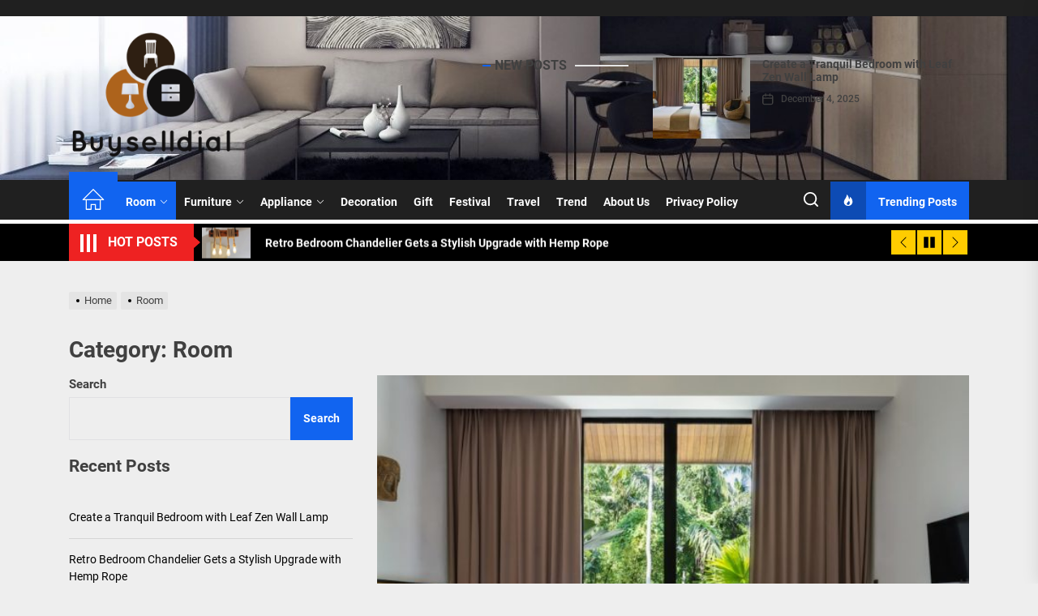

--- FILE ---
content_type: text/html; charset=UTF-8
request_url: https://www.buyselldial.com/index.php/category/room/
body_size: 19635
content:
<!DOCTYPE html>
<html class="no-js" lang="en-US" prefix="og: https://ogp.me/ns#">

<head>
    <meta charset="UTF-8">
    <meta name="viewport" content="width=device-width, initial-scale=1.0, maximum-scale=1.0, user-scalable=no"/>
    <link rel="profile" href="https://gmpg.org/xfn/11">
    
<!-- Search Engine Optimization by Rank Math - https://s.rankmath.com/home -->
<title>Room - Buyselldial</title>
<meta name="robots" content="index, follow, max-snippet:-1, max-video-preview:-1, max-image-preview:large"/>
<link rel="canonical" href="https://www.buyselldial.com/index.php/category/room/" />
<link rel="next" href="https://www.buyselldial.com/index.php/category/room/page/2/" />
<meta property="og:locale" content="en_US" />
<meta property="og:type" content="article" />
<meta property="og:title" content="Room - Buyselldial" />
<meta property="og:url" content="https://www.buyselldial.com/index.php/category/room/" />
<meta property="og:site_name" content="Buyselldial" />
<meta name="twitter:card" content="summary_large_image" />
<meta name="twitter:title" content="Room - Buyselldial" />
<meta name="twitter:label1" content="Posts" />
<meta name="twitter:data1" content="22" />
<script type="application/ld+json" class="rank-math-schema">{"@context":"https://schema.org","@graph":[{"@type":"Person","@id":"https://www.buyselldial.com/#person","name":"Buyselldial","image":{"@type":"ImageObject","@id":"https://www.buyselldial.com/#logo","url":"https://www.buyselldial.com/wp-content/uploads/2023/02/Buyselldial-150x150.png","contentUrl":"https://www.buyselldial.com/wp-content/uploads/2023/02/Buyselldial-150x150.png","caption":"Buyselldial","inLanguage":"en-US"}},{"@type":"WebSite","@id":"https://www.buyselldial.com/#website","url":"https://www.buyselldial.com","name":"Buyselldial","publisher":{"@id":"https://www.buyselldial.com/#person"},"inLanguage":"en-US"},{"@type":"CollectionPage","@id":"https://www.buyselldial.com/index.php/category/room/#webpage","url":"https://www.buyselldial.com/index.php/category/room/","name":"Room - Buyselldial","isPartOf":{"@id":"https://www.buyselldial.com/#website"},"inLanguage":"en-US"}]}</script>
<!-- /Rank Math WordPress SEO plugin -->

<link rel="alternate" type="application/rss+xml" title="Buyselldial &raquo; Feed" href="https://www.buyselldial.com/index.php/feed/" />
<link rel="alternate" type="application/rss+xml" title="Buyselldial &raquo; Comments Feed" href="https://www.buyselldial.com/index.php/comments/feed/" />
<link rel="alternate" type="application/rss+xml" title="Buyselldial &raquo; Room Category Feed" href="https://www.buyselldial.com/index.php/category/room/feed/" />
<script>
window._wpemojiSettings = {"baseUrl":"https:\/\/s.w.org\/images\/core\/emoji\/14.0.0\/72x72\/","ext":".png","svgUrl":"https:\/\/s.w.org\/images\/core\/emoji\/14.0.0\/svg\/","svgExt":".svg","source":{"concatemoji":"https:\/\/www.buyselldial.com\/wp-includes\/js\/wp-emoji-release.min.js?ver=6.3.2"}};
/*! This file is auto-generated */
!function(i,n){var o,s,e;function c(e){try{var t={supportTests:e,timestamp:(new Date).valueOf()};sessionStorage.setItem(o,JSON.stringify(t))}catch(e){}}function p(e,t,n){e.clearRect(0,0,e.canvas.width,e.canvas.height),e.fillText(t,0,0);var t=new Uint32Array(e.getImageData(0,0,e.canvas.width,e.canvas.height).data),r=(e.clearRect(0,0,e.canvas.width,e.canvas.height),e.fillText(n,0,0),new Uint32Array(e.getImageData(0,0,e.canvas.width,e.canvas.height).data));return t.every(function(e,t){return e===r[t]})}function u(e,t,n){switch(t){case"flag":return n(e,"\ud83c\udff3\ufe0f\u200d\u26a7\ufe0f","\ud83c\udff3\ufe0f\u200b\u26a7\ufe0f")?!1:!n(e,"\ud83c\uddfa\ud83c\uddf3","\ud83c\uddfa\u200b\ud83c\uddf3")&&!n(e,"\ud83c\udff4\udb40\udc67\udb40\udc62\udb40\udc65\udb40\udc6e\udb40\udc67\udb40\udc7f","\ud83c\udff4\u200b\udb40\udc67\u200b\udb40\udc62\u200b\udb40\udc65\u200b\udb40\udc6e\u200b\udb40\udc67\u200b\udb40\udc7f");case"emoji":return!n(e,"\ud83e\udef1\ud83c\udffb\u200d\ud83e\udef2\ud83c\udfff","\ud83e\udef1\ud83c\udffb\u200b\ud83e\udef2\ud83c\udfff")}return!1}function f(e,t,n){var r="undefined"!=typeof WorkerGlobalScope&&self instanceof WorkerGlobalScope?new OffscreenCanvas(300,150):i.createElement("canvas"),a=r.getContext("2d",{willReadFrequently:!0}),o=(a.textBaseline="top",a.font="600 32px Arial",{});return e.forEach(function(e){o[e]=t(a,e,n)}),o}function t(e){var t=i.createElement("script");t.src=e,t.defer=!0,i.head.appendChild(t)}"undefined"!=typeof Promise&&(o="wpEmojiSettingsSupports",s=["flag","emoji"],n.supports={everything:!0,everythingExceptFlag:!0},e=new Promise(function(e){i.addEventListener("DOMContentLoaded",e,{once:!0})}),new Promise(function(t){var n=function(){try{var e=JSON.parse(sessionStorage.getItem(o));if("object"==typeof e&&"number"==typeof e.timestamp&&(new Date).valueOf()<e.timestamp+604800&&"object"==typeof e.supportTests)return e.supportTests}catch(e){}return null}();if(!n){if("undefined"!=typeof Worker&&"undefined"!=typeof OffscreenCanvas&&"undefined"!=typeof URL&&URL.createObjectURL&&"undefined"!=typeof Blob)try{var e="postMessage("+f.toString()+"("+[JSON.stringify(s),u.toString(),p.toString()].join(",")+"));",r=new Blob([e],{type:"text/javascript"}),a=new Worker(URL.createObjectURL(r),{name:"wpTestEmojiSupports"});return void(a.onmessage=function(e){c(n=e.data),a.terminate(),t(n)})}catch(e){}c(n=f(s,u,p))}t(n)}).then(function(e){for(var t in e)n.supports[t]=e[t],n.supports.everything=n.supports.everything&&n.supports[t],"flag"!==t&&(n.supports.everythingExceptFlag=n.supports.everythingExceptFlag&&n.supports[t]);n.supports.everythingExceptFlag=n.supports.everythingExceptFlag&&!n.supports.flag,n.DOMReady=!1,n.readyCallback=function(){n.DOMReady=!0}}).then(function(){return e}).then(function(){var e;n.supports.everything||(n.readyCallback(),(e=n.source||{}).concatemoji?t(e.concatemoji):e.wpemoji&&e.twemoji&&(t(e.twemoji),t(e.wpemoji)))}))}((window,document),window._wpemojiSettings);
</script>
<style>
img.wp-smiley,
img.emoji {
	display: inline !important;
	border: none !important;
	box-shadow: none !important;
	height: 1em !important;
	width: 1em !important;
	margin: 0 0.07em !important;
	vertical-align: -0.1em !important;
	background: none !important;
	padding: 0 !important;
}
</style>
	<link rel='stylesheet' id='wp-block-library-css' href='https://www.buyselldial.com/wp-includes/css/dist/block-library/style.min.css?ver=6.3.2' media='all' />
<style id='wp-block-library-inline-css'>
.has-text-align-justify{text-align:justify;}
</style>
<style id='wp-block-library-theme-inline-css'>
.wp-block-audio figcaption{color:#555;font-size:13px;text-align:center}.is-dark-theme .wp-block-audio figcaption{color:hsla(0,0%,100%,.65)}.wp-block-audio{margin:0 0 1em}.wp-block-code{border:1px solid #ccc;border-radius:4px;font-family:Menlo,Consolas,monaco,monospace;padding:.8em 1em}.wp-block-embed figcaption{color:#555;font-size:13px;text-align:center}.is-dark-theme .wp-block-embed figcaption{color:hsla(0,0%,100%,.65)}.wp-block-embed{margin:0 0 1em}.blocks-gallery-caption{color:#555;font-size:13px;text-align:center}.is-dark-theme .blocks-gallery-caption{color:hsla(0,0%,100%,.65)}.wp-block-image figcaption{color:#555;font-size:13px;text-align:center}.is-dark-theme .wp-block-image figcaption{color:hsla(0,0%,100%,.65)}.wp-block-image{margin:0 0 1em}.wp-block-pullquote{border-bottom:4px solid;border-top:4px solid;color:currentColor;margin-bottom:1.75em}.wp-block-pullquote cite,.wp-block-pullquote footer,.wp-block-pullquote__citation{color:currentColor;font-size:.8125em;font-style:normal;text-transform:uppercase}.wp-block-quote{border-left:.25em solid;margin:0 0 1.75em;padding-left:1em}.wp-block-quote cite,.wp-block-quote footer{color:currentColor;font-size:.8125em;font-style:normal;position:relative}.wp-block-quote.has-text-align-right{border-left:none;border-right:.25em solid;padding-left:0;padding-right:1em}.wp-block-quote.has-text-align-center{border:none;padding-left:0}.wp-block-quote.is-large,.wp-block-quote.is-style-large,.wp-block-quote.is-style-plain{border:none}.wp-block-search .wp-block-search__label{font-weight:700}.wp-block-search__button{border:1px solid #ccc;padding:.375em .625em}:where(.wp-block-group.has-background){padding:1.25em 2.375em}.wp-block-separator.has-css-opacity{opacity:.4}.wp-block-separator{border:none;border-bottom:2px solid;margin-left:auto;margin-right:auto}.wp-block-separator.has-alpha-channel-opacity{opacity:1}.wp-block-separator:not(.is-style-wide):not(.is-style-dots){width:100px}.wp-block-separator.has-background:not(.is-style-dots){border-bottom:none;height:1px}.wp-block-separator.has-background:not(.is-style-wide):not(.is-style-dots){height:2px}.wp-block-table{margin:0 0 1em}.wp-block-table td,.wp-block-table th{word-break:normal}.wp-block-table figcaption{color:#555;font-size:13px;text-align:center}.is-dark-theme .wp-block-table figcaption{color:hsla(0,0%,100%,.65)}.wp-block-video figcaption{color:#555;font-size:13px;text-align:center}.is-dark-theme .wp-block-video figcaption{color:hsla(0,0%,100%,.65)}.wp-block-video{margin:0 0 1em}.wp-block-template-part.has-background{margin-bottom:0;margin-top:0;padding:1.25em 2.375em}
</style>
<link rel='stylesheet' id='mediaelement-css' href='https://www.buyselldial.com/wp-includes/js/mediaelement/mediaelementplayer-legacy.min.css?ver=4.2.17' media='all' />
<link rel='stylesheet' id='wp-mediaelement-css' href='https://www.buyselldial.com/wp-includes/js/mediaelement/wp-mediaelement.min.css?ver=6.3.2' media='all' />
<style id='classic-theme-styles-inline-css'>
/*! This file is auto-generated */
.wp-block-button__link{color:#fff;background-color:#32373c;border-radius:9999px;box-shadow:none;text-decoration:none;padding:calc(.667em + 2px) calc(1.333em + 2px);font-size:1.125em}.wp-block-file__button{background:#32373c;color:#fff;text-decoration:none}
</style>
<style id='global-styles-inline-css'>
body{--wp--preset--color--black: #000000;--wp--preset--color--cyan-bluish-gray: #abb8c3;--wp--preset--color--white: #ffffff;--wp--preset--color--pale-pink: #f78da7;--wp--preset--color--vivid-red: #cf2e2e;--wp--preset--color--luminous-vivid-orange: #ff6900;--wp--preset--color--luminous-vivid-amber: #fcb900;--wp--preset--color--light-green-cyan: #7bdcb5;--wp--preset--color--vivid-green-cyan: #00d084;--wp--preset--color--pale-cyan-blue: #8ed1fc;--wp--preset--color--vivid-cyan-blue: #0693e3;--wp--preset--color--vivid-purple: #9b51e0;--wp--preset--gradient--vivid-cyan-blue-to-vivid-purple: linear-gradient(135deg,rgba(6,147,227,1) 0%,rgb(155,81,224) 100%);--wp--preset--gradient--light-green-cyan-to-vivid-green-cyan: linear-gradient(135deg,rgb(122,220,180) 0%,rgb(0,208,130) 100%);--wp--preset--gradient--luminous-vivid-amber-to-luminous-vivid-orange: linear-gradient(135deg,rgba(252,185,0,1) 0%,rgba(255,105,0,1) 100%);--wp--preset--gradient--luminous-vivid-orange-to-vivid-red: linear-gradient(135deg,rgba(255,105,0,1) 0%,rgb(207,46,46) 100%);--wp--preset--gradient--very-light-gray-to-cyan-bluish-gray: linear-gradient(135deg,rgb(238,238,238) 0%,rgb(169,184,195) 100%);--wp--preset--gradient--cool-to-warm-spectrum: linear-gradient(135deg,rgb(74,234,220) 0%,rgb(151,120,209) 20%,rgb(207,42,186) 40%,rgb(238,44,130) 60%,rgb(251,105,98) 80%,rgb(254,248,76) 100%);--wp--preset--gradient--blush-light-purple: linear-gradient(135deg,rgb(255,206,236) 0%,rgb(152,150,240) 100%);--wp--preset--gradient--blush-bordeaux: linear-gradient(135deg,rgb(254,205,165) 0%,rgb(254,45,45) 50%,rgb(107,0,62) 100%);--wp--preset--gradient--luminous-dusk: linear-gradient(135deg,rgb(255,203,112) 0%,rgb(199,81,192) 50%,rgb(65,88,208) 100%);--wp--preset--gradient--pale-ocean: linear-gradient(135deg,rgb(255,245,203) 0%,rgb(182,227,212) 50%,rgb(51,167,181) 100%);--wp--preset--gradient--electric-grass: linear-gradient(135deg,rgb(202,248,128) 0%,rgb(113,206,126) 100%);--wp--preset--gradient--midnight: linear-gradient(135deg,rgb(2,3,129) 0%,rgb(40,116,252) 100%);--wp--preset--font-size--small: 13px;--wp--preset--font-size--medium: 20px;--wp--preset--font-size--large: 36px;--wp--preset--font-size--x-large: 42px;--wp--preset--spacing--20: 0.44rem;--wp--preset--spacing--30: 0.67rem;--wp--preset--spacing--40: 1rem;--wp--preset--spacing--50: 1.5rem;--wp--preset--spacing--60: 2.25rem;--wp--preset--spacing--70: 3.38rem;--wp--preset--spacing--80: 5.06rem;--wp--preset--shadow--natural: 6px 6px 9px rgba(0, 0, 0, 0.2);--wp--preset--shadow--deep: 12px 12px 50px rgba(0, 0, 0, 0.4);--wp--preset--shadow--sharp: 6px 6px 0px rgba(0, 0, 0, 0.2);--wp--preset--shadow--outlined: 6px 6px 0px -3px rgba(255, 255, 255, 1), 6px 6px rgba(0, 0, 0, 1);--wp--preset--shadow--crisp: 6px 6px 0px rgba(0, 0, 0, 1);}:where(.is-layout-flex){gap: 0.5em;}:where(.is-layout-grid){gap: 0.5em;}body .is-layout-flow > .alignleft{float: left;margin-inline-start: 0;margin-inline-end: 2em;}body .is-layout-flow > .alignright{float: right;margin-inline-start: 2em;margin-inline-end: 0;}body .is-layout-flow > .aligncenter{margin-left: auto !important;margin-right: auto !important;}body .is-layout-constrained > .alignleft{float: left;margin-inline-start: 0;margin-inline-end: 2em;}body .is-layout-constrained > .alignright{float: right;margin-inline-start: 2em;margin-inline-end: 0;}body .is-layout-constrained > .aligncenter{margin-left: auto !important;margin-right: auto !important;}body .is-layout-constrained > :where(:not(.alignleft):not(.alignright):not(.alignfull)){max-width: var(--wp--style--global--content-size);margin-left: auto !important;margin-right: auto !important;}body .is-layout-constrained > .alignwide{max-width: var(--wp--style--global--wide-size);}body .is-layout-flex{display: flex;}body .is-layout-flex{flex-wrap: wrap;align-items: center;}body .is-layout-flex > *{margin: 0;}body .is-layout-grid{display: grid;}body .is-layout-grid > *{margin: 0;}:where(.wp-block-columns.is-layout-flex){gap: 2em;}:where(.wp-block-columns.is-layout-grid){gap: 2em;}:where(.wp-block-post-template.is-layout-flex){gap: 1.25em;}:where(.wp-block-post-template.is-layout-grid){gap: 1.25em;}.has-black-color{color: var(--wp--preset--color--black) !important;}.has-cyan-bluish-gray-color{color: var(--wp--preset--color--cyan-bluish-gray) !important;}.has-white-color{color: var(--wp--preset--color--white) !important;}.has-pale-pink-color{color: var(--wp--preset--color--pale-pink) !important;}.has-vivid-red-color{color: var(--wp--preset--color--vivid-red) !important;}.has-luminous-vivid-orange-color{color: var(--wp--preset--color--luminous-vivid-orange) !important;}.has-luminous-vivid-amber-color{color: var(--wp--preset--color--luminous-vivid-amber) !important;}.has-light-green-cyan-color{color: var(--wp--preset--color--light-green-cyan) !important;}.has-vivid-green-cyan-color{color: var(--wp--preset--color--vivid-green-cyan) !important;}.has-pale-cyan-blue-color{color: var(--wp--preset--color--pale-cyan-blue) !important;}.has-vivid-cyan-blue-color{color: var(--wp--preset--color--vivid-cyan-blue) !important;}.has-vivid-purple-color{color: var(--wp--preset--color--vivid-purple) !important;}.has-black-background-color{background-color: var(--wp--preset--color--black) !important;}.has-cyan-bluish-gray-background-color{background-color: var(--wp--preset--color--cyan-bluish-gray) !important;}.has-white-background-color{background-color: var(--wp--preset--color--white) !important;}.has-pale-pink-background-color{background-color: var(--wp--preset--color--pale-pink) !important;}.has-vivid-red-background-color{background-color: var(--wp--preset--color--vivid-red) !important;}.has-luminous-vivid-orange-background-color{background-color: var(--wp--preset--color--luminous-vivid-orange) !important;}.has-luminous-vivid-amber-background-color{background-color: var(--wp--preset--color--luminous-vivid-amber) !important;}.has-light-green-cyan-background-color{background-color: var(--wp--preset--color--light-green-cyan) !important;}.has-vivid-green-cyan-background-color{background-color: var(--wp--preset--color--vivid-green-cyan) !important;}.has-pale-cyan-blue-background-color{background-color: var(--wp--preset--color--pale-cyan-blue) !important;}.has-vivid-cyan-blue-background-color{background-color: var(--wp--preset--color--vivid-cyan-blue) !important;}.has-vivid-purple-background-color{background-color: var(--wp--preset--color--vivid-purple) !important;}.has-black-border-color{border-color: var(--wp--preset--color--black) !important;}.has-cyan-bluish-gray-border-color{border-color: var(--wp--preset--color--cyan-bluish-gray) !important;}.has-white-border-color{border-color: var(--wp--preset--color--white) !important;}.has-pale-pink-border-color{border-color: var(--wp--preset--color--pale-pink) !important;}.has-vivid-red-border-color{border-color: var(--wp--preset--color--vivid-red) !important;}.has-luminous-vivid-orange-border-color{border-color: var(--wp--preset--color--luminous-vivid-orange) !important;}.has-luminous-vivid-amber-border-color{border-color: var(--wp--preset--color--luminous-vivid-amber) !important;}.has-light-green-cyan-border-color{border-color: var(--wp--preset--color--light-green-cyan) !important;}.has-vivid-green-cyan-border-color{border-color: var(--wp--preset--color--vivid-green-cyan) !important;}.has-pale-cyan-blue-border-color{border-color: var(--wp--preset--color--pale-cyan-blue) !important;}.has-vivid-cyan-blue-border-color{border-color: var(--wp--preset--color--vivid-cyan-blue) !important;}.has-vivid-purple-border-color{border-color: var(--wp--preset--color--vivid-purple) !important;}.has-vivid-cyan-blue-to-vivid-purple-gradient-background{background: var(--wp--preset--gradient--vivid-cyan-blue-to-vivid-purple) !important;}.has-light-green-cyan-to-vivid-green-cyan-gradient-background{background: var(--wp--preset--gradient--light-green-cyan-to-vivid-green-cyan) !important;}.has-luminous-vivid-amber-to-luminous-vivid-orange-gradient-background{background: var(--wp--preset--gradient--luminous-vivid-amber-to-luminous-vivid-orange) !important;}.has-luminous-vivid-orange-to-vivid-red-gradient-background{background: var(--wp--preset--gradient--luminous-vivid-orange-to-vivid-red) !important;}.has-very-light-gray-to-cyan-bluish-gray-gradient-background{background: var(--wp--preset--gradient--very-light-gray-to-cyan-bluish-gray) !important;}.has-cool-to-warm-spectrum-gradient-background{background: var(--wp--preset--gradient--cool-to-warm-spectrum) !important;}.has-blush-light-purple-gradient-background{background: var(--wp--preset--gradient--blush-light-purple) !important;}.has-blush-bordeaux-gradient-background{background: var(--wp--preset--gradient--blush-bordeaux) !important;}.has-luminous-dusk-gradient-background{background: var(--wp--preset--gradient--luminous-dusk) !important;}.has-pale-ocean-gradient-background{background: var(--wp--preset--gradient--pale-ocean) !important;}.has-electric-grass-gradient-background{background: var(--wp--preset--gradient--electric-grass) !important;}.has-midnight-gradient-background{background: var(--wp--preset--gradient--midnight) !important;}.has-small-font-size{font-size: var(--wp--preset--font-size--small) !important;}.has-medium-font-size{font-size: var(--wp--preset--font-size--medium) !important;}.has-large-font-size{font-size: var(--wp--preset--font-size--large) !important;}.has-x-large-font-size{font-size: var(--wp--preset--font-size--x-large) !important;}
.wp-block-navigation a:where(:not(.wp-element-button)){color: inherit;}
:where(.wp-block-post-template.is-layout-flex){gap: 1.25em;}:where(.wp-block-post-template.is-layout-grid){gap: 1.25em;}
:where(.wp-block-columns.is-layout-flex){gap: 2em;}:where(.wp-block-columns.is-layout-grid){gap: 2em;}
.wp-block-pullquote{font-size: 1.5em;line-height: 1.6;}
</style>
<link rel='stylesheet' id='the-headlines-google-fonts-css' href='https://www.buyselldial.com/wp-content/fonts/8b6cdddceb10a0b60df69a72c6880eb0.css?ver=1.0.7' media='all' />
<link rel='stylesheet' id='magnific-popup-css' href='https://www.buyselldial.com/wp-content/themes/the-headlines/assets/lib/magnific-popup/magnific-popup.css?ver=6.3.2' media='all' />
<link rel='stylesheet' id='slick-css' href='https://www.buyselldial.com/wp-content/themes/the-headlines/assets/lib/slick/css/slick.min.css?ver=6.3.2' media='all' />
<link rel='stylesheet' id='the-headlines-style-css' href='https://www.buyselldial.com/wp-content/themes/the-headlines/style.css?ver=1.0.7' media='all' />
<link rel='stylesheet' id='jetpack_css-css' href='https://www.buyselldial.com/wp-content/plugins/jetpack/css/jetpack.css?ver=11.7.1' media='all' />
<script src='https://www.buyselldial.com/wp-includes/js/jquery/jquery.min.js?ver=3.7.0' id='jquery-core-js'></script>
<script src='https://www.buyselldial.com/wp-includes/js/jquery/jquery-migrate.min.js?ver=3.4.1' id='jquery-migrate-js'></script>
<link rel="https://api.w.org/" href="https://www.buyselldial.com/index.php/wp-json/" /><link rel="alternate" type="application/json" href="https://www.buyselldial.com/index.php/wp-json/wp/v2/categories/3" /><link rel="EditURI" type="application/rsd+xml" title="RSD" href="https://www.buyselldial.com/xmlrpc.php?rsd" />
<meta name="generator" content="WordPress 6.3.2" />
	<style>img#wpstats{display:none}</style>
		
		<script>document.documentElement.className = document.documentElement.className.replace( 'no-js', 'js' );</script>
	
	        <style type="text/css">
                        .header-titles .custom-logo-name,
            .site-description {
                display: none;
                position: absolute;
                clip: rect(1px, 1px, 1px, 1px);
            }

                    </style>
        <link rel="icon" href="https://www.buyselldial.com/wp-content/uploads/2023/02/cropped-Buyselldial-1-e1675409676210-32x32.png" sizes="32x32" />
<link rel="icon" href="https://www.buyselldial.com/wp-content/uploads/2023/02/cropped-Buyselldial-1-e1675409676210-192x192.png" sizes="192x192" />
<link rel="apple-touch-icon" href="https://www.buyselldial.com/wp-content/uploads/2023/02/cropped-Buyselldial-1-e1675409676210-180x180.png" />
<meta name="msapplication-TileImage" content="https://www.buyselldial.com/wp-content/uploads/2023/02/cropped-Buyselldial-1-e1675409676210-270x270.png" />
<style type='text/css' media='all'>
    
            #theme-block-1 {
            color: #222;
            }

            #theme-block-1 .news-article-list,
            #theme-block-1 .news-article-instant .article-content,
            #theme-block-1 .block-title-wrapper .block-title span:after{
            border-color: rgba(34,34,34,0.25);
            }

            
            #theme-block-1 {
            background-color: #ffffff;
            margin-bottom:0;
            }

            
            #theme-block-2 {
            color: #222;
            }

            #theme-block-2 .news-article-list,
            #theme-block-2 .news-article-instant .article-content,
            #theme-block-2 .block-title-wrapper .block-title span:after{
            border-color: rgba(34,34,34,0.25);
            }

            
            #theme-block-2 {
            background-color: #fff;
            margin-bottom:0;
            }

            
            #theme-block-3 {
            color: #fff;
            }

            #theme-block-3 .news-article-list,
            #theme-block-3 .news-article-instant .article-content,
            #theme-block-3 .block-title-wrapper .block-title span:after{
            border-color: rgba(255,255,255,0.25);
            }

            
            #theme-block-3 {
            background-color: #202020;
            margin-bottom:0;
            }

            
            #theme-block-4 {
            color: #222;
            }

            #theme-block-4 .news-article-list,
            #theme-block-4 .news-article-instant .article-content,
            #theme-block-4 .block-title-wrapper .block-title span:after{
            border-color: rgba(34,34,34,0.25);
            }

            
            #theme-block-4 {
            background-color: #fff;
            margin-bottom:0;
            }

            
            #theme-block-5 {
            color: #222;
            }

            #theme-block-5 .news-article-list,
            #theme-block-5 .news-article-instant .article-content,
            #theme-block-5 .block-title-wrapper .block-title span:after{
            border-color: rgba(34,34,34,0.25);
            }

            
            #theme-block-5 {
            background-color: #fff;
            margin-bottom:0;
            }

            
            #theme-block-7 {
            color: #222;
            }

            #theme-block-7 .news-article-list,
            #theme-block-7 .news-article-instant .article-content,
            #theme-block-7 .block-title-wrapper .block-title span:after{
            border-color: rgba(34,34,34,0.25);
            }

            
            #theme-block-7 {
            background-color: #fff;
            margin-bottom:0;
            }

            
    .site-logo .custom-logo-link{
    max-width:  200px;
    }

    </style></head>

<body class="archive category category-room category-3 wp-custom-logo wp-embed-responsive hfeed left-sidebar twp-archive-full">



<div id="page" class="hfeed site">
    <a class="skip-link screen-reader-text" href="#content">Skip to the content</a>
    
    
<header id="site-header" class="theme-header " role="banner">
    
            <div id="theme-toparea" class="theme-topbar">
                
                
            </div>

        
    <div class="header-mainbar  data-bg header-bg-1  "   data-background="https://www.buyselldial.com/wp-content/uploads/2023/02/cropped-8-3.jpeg" >
        <div class="wrapper header-wrapper">
            <div class="header-item header-item-left">
                <div class="header-titles">
                    <div class="site-logo site-branding"><a href="https://www.buyselldial.com/" class="custom-logo-link" rel="home"><img width="476" height="386" src="https://www.buyselldial.com/wp-content/uploads/2023/02/Buyselldial.png" class="custom-logo" alt="Buyselldial" decoding="async" fetchpriority="high" srcset="https://www.buyselldial.com/wp-content/uploads/2023/02/Buyselldial.png 476w, https://www.buyselldial.com/wp-content/uploads/2023/02/Buyselldial-300x243.png 300w" sizes="(max-width: 476px) 100vw, 476px" /></a><span class="screen-reader-text">Buyselldial</span><a href="https://www.buyselldial.com/" class="custom-logo-name">Buyselldial</a></div><div class="site-description"><span>Best Decorating Ideas | Best Gift Ideas</span></div><!-- .site-description -->                </div>
            </div>
                            <div class="header-item header-item-right hidden-sm-element ">
                    <div class="header-latest-entry">
                                    <div class="column-row">
                <div class="column column-4">

                    <header class="block-title-wrapper">
                        <h3 class="block-title">
                            <span>New Posts</span>
                        </h3>
                    </header>

                </div>
            <div class="column column-8">
                <div class="header-recent-entries theme-slider theme-slick-slider">
                                            <div class="recent-entries-item">
                            <article id="theme-post-2305" class="news-article news-article-list post-2305 post type-post status-publish format-standard has-post-thumbnail hentry category-bedroom">
                                                                    <div class="data-bg img-hover-slide" data-background="https://www.buyselldial.com/wp-content/uploads/2025/12/image-150x150.jpg">

                                                                                <a class="img-link" href="https://www.buyselldial.com/index.php/2025/12/04/create-a-tranquil-bedroom-with-leaf-zen-wall-lamp/" tabindex="0"></a>

                                    </div>
                                
                                <div class="article-content theme-article-content">
                                    <h3 class="entry-title entry-title-small">
                                        <a href="https://www.buyselldial.com/index.php/2025/12/04/create-a-tranquil-bedroom-with-leaf-zen-wall-lamp/" tabindex="0" rel="bookmark" title="Create a Tranquil Bedroom with Leaf Zen Wall Lamp">Create a Tranquil Bedroom with Leaf Zen Wall Lamp</a>
                                    </h3>

                                    <div class="entry-meta">
                                        <div class="entry-meta-item entry-meta-date"><span class="entry-meta-icon calendar-icon"> <svg class="svg-icon" aria-hidden="true" role="img" focusable="false" xmlns="http://www.w3.org/2000/svg" width="20" height="20" viewBox="0 0 20 20"><path fill="currentColor" d="M4.60069444,4.09375 L3.25,4.09375 C2.47334957,4.09375 1.84375,4.72334957 1.84375,5.5 L1.84375,7.26736111 L16.15625,7.26736111 L16.15625,5.5 C16.15625,4.72334957 15.5266504,4.09375 14.75,4.09375 L13.3993056,4.09375 L13.3993056,4.55555556 C13.3993056,5.02154581 13.0215458,5.39930556 12.5555556,5.39930556 C12.0895653,5.39930556 11.7118056,5.02154581 11.7118056,4.55555556 L11.7118056,4.09375 L6.28819444,4.09375 L6.28819444,4.55555556 C6.28819444,5.02154581 5.9104347,5.39930556 5.44444444,5.39930556 C4.97845419,5.39930556 4.60069444,5.02154581 4.60069444,4.55555556 L4.60069444,4.09375 Z M6.28819444,2.40625 L11.7118056,2.40625 L11.7118056,1 C11.7118056,0.534009742 12.0895653,0.15625 12.5555556,0.15625 C13.0215458,0.15625 13.3993056,0.534009742 13.3993056,1 L13.3993056,2.40625 L14.75,2.40625 C16.4586309,2.40625 17.84375,3.79136906 17.84375,5.5 L17.84375,15.875 C17.84375,17.5836309 16.4586309,18.96875 14.75,18.96875 L3.25,18.96875 C1.54136906,18.96875 0.15625,17.5836309 0.15625,15.875 L0.15625,5.5 C0.15625,3.79136906 1.54136906,2.40625 3.25,2.40625 L4.60069444,2.40625 L4.60069444,1 C4.60069444,0.534009742 4.97845419,0.15625 5.44444444,0.15625 C5.9104347,0.15625 6.28819444,0.534009742 6.28819444,1 L6.28819444,2.40625 Z M1.84375,8.95486111 L1.84375,15.875 C1.84375,16.6516504 2.47334957,17.28125 3.25,17.28125 L14.75,17.28125 C15.5266504,17.28125 16.15625,16.6516504 16.15625,15.875 L16.15625,8.95486111 L1.84375,8.95486111 Z" /></svg></span><span class="posted-on"><a href="https://www.buyselldial.com/index.php/2025/12/04/" rel="bookmark"><time class="entry-date published updated" datetime="2025-12-04T07:59:17+00:00">December 4, 2025</time></a></span></div>                                    </div>
                                </div>

                            </article>
                        </div>
                                                <div class="recent-entries-item">
                            <article id="theme-post-2142" class="news-article news-article-list post-2142 post type-post status-publish format-standard has-post-thumbnail hentry category-bedroom">
                                                                    <div class="data-bg img-hover-slide" data-background="https://www.buyselldial.com/wp-content/uploads/2025/11/Retro-Bedroom-Chandelier-Gets-a-Stylish-Upgrade-with-Hemp-Rope-150x150.png">

                                                                                <a class="img-link" href="https://www.buyselldial.com/index.php/2025/11/20/retro-bedroom-chandelier-gets-a-stylish-upgrade-with-hemp-rope/" tabindex="0"></a>

                                    </div>
                                
                                <div class="article-content theme-article-content">
                                    <h3 class="entry-title entry-title-small">
                                        <a href="https://www.buyselldial.com/index.php/2025/11/20/retro-bedroom-chandelier-gets-a-stylish-upgrade-with-hemp-rope/" tabindex="0" rel="bookmark" title="Retro Bedroom Chandelier Gets a Stylish Upgrade with Hemp Rope">Retro Bedroom Chandelier Gets a Stylish Upgrade with Hemp Rope</a>
                                    </h3>

                                    <div class="entry-meta">
                                        <div class="entry-meta-item entry-meta-date"><span class="entry-meta-icon calendar-icon"> <svg class="svg-icon" aria-hidden="true" role="img" focusable="false" xmlns="http://www.w3.org/2000/svg" width="20" height="20" viewBox="0 0 20 20"><path fill="currentColor" d="M4.60069444,4.09375 L3.25,4.09375 C2.47334957,4.09375 1.84375,4.72334957 1.84375,5.5 L1.84375,7.26736111 L16.15625,7.26736111 L16.15625,5.5 C16.15625,4.72334957 15.5266504,4.09375 14.75,4.09375 L13.3993056,4.09375 L13.3993056,4.55555556 C13.3993056,5.02154581 13.0215458,5.39930556 12.5555556,5.39930556 C12.0895653,5.39930556 11.7118056,5.02154581 11.7118056,4.55555556 L11.7118056,4.09375 L6.28819444,4.09375 L6.28819444,4.55555556 C6.28819444,5.02154581 5.9104347,5.39930556 5.44444444,5.39930556 C4.97845419,5.39930556 4.60069444,5.02154581 4.60069444,4.55555556 L4.60069444,4.09375 Z M6.28819444,2.40625 L11.7118056,2.40625 L11.7118056,1 C11.7118056,0.534009742 12.0895653,0.15625 12.5555556,0.15625 C13.0215458,0.15625 13.3993056,0.534009742 13.3993056,1 L13.3993056,2.40625 L14.75,2.40625 C16.4586309,2.40625 17.84375,3.79136906 17.84375,5.5 L17.84375,15.875 C17.84375,17.5836309 16.4586309,18.96875 14.75,18.96875 L3.25,18.96875 C1.54136906,18.96875 0.15625,17.5836309 0.15625,15.875 L0.15625,5.5 C0.15625,3.79136906 1.54136906,2.40625 3.25,2.40625 L4.60069444,2.40625 L4.60069444,1 C4.60069444,0.534009742 4.97845419,0.15625 5.44444444,0.15625 C5.9104347,0.15625 6.28819444,0.534009742 6.28819444,1 L6.28819444,2.40625 Z M1.84375,8.95486111 L1.84375,15.875 C1.84375,16.6516504 2.47334957,17.28125 3.25,17.28125 L14.75,17.28125 C15.5266504,17.28125 16.15625,16.6516504 16.15625,15.875 L16.15625,8.95486111 L1.84375,8.95486111 Z" /></svg></span><span class="posted-on"><a href="https://www.buyselldial.com/index.php/2025/11/20/" rel="bookmark"><time class="entry-date published" datetime="2025-11-20T03:06:26+00:00">November 20, 2025</time><time class="updated" datetime="2025-12-08T08:28:24+00:00">December 8, 2025</time></a></span></div>                                    </div>
                                </div>

                            </article>
                        </div>
                                                <div class="recent-entries-item">
                            <article id="theme-post-2120" class="news-article news-article-list post-2120 post type-post status-publish format-standard has-post-thumbnail hentry category-bedroom">
                                                                    <div class="data-bg img-hover-slide" data-background="https://www.buyselldial.com/wp-content/uploads/2025/11/Elegant-Bedroom-Lighting-Lace-Pattern-Chandelier-150x150.png">

                                                                                <a class="img-link" href="https://www.buyselldial.com/index.php/2025/11/13/elegant-bedroom-lighting-lace-pattern-chandelier/" tabindex="0"></a>

                                    </div>
                                
                                <div class="article-content theme-article-content">
                                    <h3 class="entry-title entry-title-small">
                                        <a href="https://www.buyselldial.com/index.php/2025/11/13/elegant-bedroom-lighting-lace-pattern-chandelier/" tabindex="0" rel="bookmark" title="Elegant Bedroom Lighting: Lace Pattern Chandelier">Elegant Bedroom Lighting: Lace Pattern Chandelier</a>
                                    </h3>

                                    <div class="entry-meta">
                                        <div class="entry-meta-item entry-meta-date"><span class="entry-meta-icon calendar-icon"> <svg class="svg-icon" aria-hidden="true" role="img" focusable="false" xmlns="http://www.w3.org/2000/svg" width="20" height="20" viewBox="0 0 20 20"><path fill="currentColor" d="M4.60069444,4.09375 L3.25,4.09375 C2.47334957,4.09375 1.84375,4.72334957 1.84375,5.5 L1.84375,7.26736111 L16.15625,7.26736111 L16.15625,5.5 C16.15625,4.72334957 15.5266504,4.09375 14.75,4.09375 L13.3993056,4.09375 L13.3993056,4.55555556 C13.3993056,5.02154581 13.0215458,5.39930556 12.5555556,5.39930556 C12.0895653,5.39930556 11.7118056,5.02154581 11.7118056,4.55555556 L11.7118056,4.09375 L6.28819444,4.09375 L6.28819444,4.55555556 C6.28819444,5.02154581 5.9104347,5.39930556 5.44444444,5.39930556 C4.97845419,5.39930556 4.60069444,5.02154581 4.60069444,4.55555556 L4.60069444,4.09375 Z M6.28819444,2.40625 L11.7118056,2.40625 L11.7118056,1 C11.7118056,0.534009742 12.0895653,0.15625 12.5555556,0.15625 C13.0215458,0.15625 13.3993056,0.534009742 13.3993056,1 L13.3993056,2.40625 L14.75,2.40625 C16.4586309,2.40625 17.84375,3.79136906 17.84375,5.5 L17.84375,15.875 C17.84375,17.5836309 16.4586309,18.96875 14.75,18.96875 L3.25,18.96875 C1.54136906,18.96875 0.15625,17.5836309 0.15625,15.875 L0.15625,5.5 C0.15625,3.79136906 1.54136906,2.40625 3.25,2.40625 L4.60069444,2.40625 L4.60069444,1 C4.60069444,0.534009742 4.97845419,0.15625 5.44444444,0.15625 C5.9104347,0.15625 6.28819444,0.534009742 6.28819444,1 L6.28819444,2.40625 Z M1.84375,8.95486111 L1.84375,15.875 C1.84375,16.6516504 2.47334957,17.28125 3.25,17.28125 L14.75,17.28125 C15.5266504,17.28125 16.15625,16.6516504 16.15625,15.875 L16.15625,8.95486111 L1.84375,8.95486111 Z" /></svg></span><span class="posted-on"><a href="https://www.buyselldial.com/index.php/2025/11/13/" rel="bookmark"><time class="entry-date published" datetime="2025-11-13T03:05:01+00:00">November 13, 2025</time><time class="updated" datetime="2025-11-24T09:47:27+00:00">November 24, 2025</time></a></span></div>                                    </div>
                                </div>

                            </article>
                        </div>
                                                <div class="recent-entries-item">
                            <article id="theme-post-2095" class="news-article news-article-list post-2095 post type-post status-publish format-standard has-post-thumbnail hentry category-living-room">
                                                                    <div class="data-bg img-hover-slide" data-background="https://www.buyselldial.com/wp-content/uploads/2025/11/Stunning-Large-Artistic-Chandelier-for-Living-Room-150x150.png">

                                                                                <a class="img-link" href="https://www.buyselldial.com/index.php/2025/11/06/stunning-large-artistic-chandelier-for-living-room/" tabindex="0"></a>

                                    </div>
                                
                                <div class="article-content theme-article-content">
                                    <h3 class="entry-title entry-title-small">
                                        <a href="https://www.buyselldial.com/index.php/2025/11/06/stunning-large-artistic-chandelier-for-living-room/" tabindex="0" rel="bookmark" title="Stunning Large Artistic Chandelier for Living Room">Stunning Large Artistic Chandelier for Living Room</a>
                                    </h3>

                                    <div class="entry-meta">
                                        <div class="entry-meta-item entry-meta-date"><span class="entry-meta-icon calendar-icon"> <svg class="svg-icon" aria-hidden="true" role="img" focusable="false" xmlns="http://www.w3.org/2000/svg" width="20" height="20" viewBox="0 0 20 20"><path fill="currentColor" d="M4.60069444,4.09375 L3.25,4.09375 C2.47334957,4.09375 1.84375,4.72334957 1.84375,5.5 L1.84375,7.26736111 L16.15625,7.26736111 L16.15625,5.5 C16.15625,4.72334957 15.5266504,4.09375 14.75,4.09375 L13.3993056,4.09375 L13.3993056,4.55555556 C13.3993056,5.02154581 13.0215458,5.39930556 12.5555556,5.39930556 C12.0895653,5.39930556 11.7118056,5.02154581 11.7118056,4.55555556 L11.7118056,4.09375 L6.28819444,4.09375 L6.28819444,4.55555556 C6.28819444,5.02154581 5.9104347,5.39930556 5.44444444,5.39930556 C4.97845419,5.39930556 4.60069444,5.02154581 4.60069444,4.55555556 L4.60069444,4.09375 Z M6.28819444,2.40625 L11.7118056,2.40625 L11.7118056,1 C11.7118056,0.534009742 12.0895653,0.15625 12.5555556,0.15625 C13.0215458,0.15625 13.3993056,0.534009742 13.3993056,1 L13.3993056,2.40625 L14.75,2.40625 C16.4586309,2.40625 17.84375,3.79136906 17.84375,5.5 L17.84375,15.875 C17.84375,17.5836309 16.4586309,18.96875 14.75,18.96875 L3.25,18.96875 C1.54136906,18.96875 0.15625,17.5836309 0.15625,15.875 L0.15625,5.5 C0.15625,3.79136906 1.54136906,2.40625 3.25,2.40625 L4.60069444,2.40625 L4.60069444,1 C4.60069444,0.534009742 4.97845419,0.15625 5.44444444,0.15625 C5.9104347,0.15625 6.28819444,0.534009742 6.28819444,1 L6.28819444,2.40625 Z M1.84375,8.95486111 L1.84375,15.875 C1.84375,16.6516504 2.47334957,17.28125 3.25,17.28125 L14.75,17.28125 C15.5266504,17.28125 16.15625,16.6516504 16.15625,15.875 L16.15625,8.95486111 L1.84375,8.95486111 Z" /></svg></span><span class="posted-on"><a href="https://www.buyselldial.com/index.php/2025/11/06/" rel="bookmark"><time class="entry-date published" datetime="2025-11-06T03:03:53+00:00">November 6, 2025</time><time class="updated" datetime="2025-11-18T01:52:28+00:00">November 18, 2025</time></a></span></div>                                    </div>
                                </div>

                            </article>
                        </div>
                                                <div class="recent-entries-item">
                            <article id="theme-post-1994" class="news-article news-article-list post-1994 post type-post status-publish format-standard has-post-thumbnail hentry category-bedroom">
                                                                    <div class="data-bg img-hover-slide" data-background="https://www.buyselldial.com/wp-content/uploads/2025/10/Create-a-Cozy-Ambiance-with-a-Bedroom-Lava-Cone-Table-Lamp-150x150.png">

                                                                                <a class="img-link" href="https://www.buyselldial.com/index.php/2025/10/24/create-a-cozy-ambiance-with-a-bedroom-lava-cone-table-lamp/" tabindex="0"></a>

                                    </div>
                                
                                <div class="article-content theme-article-content">
                                    <h3 class="entry-title entry-title-small">
                                        <a href="https://www.buyselldial.com/index.php/2025/10/24/create-a-cozy-ambiance-with-a-bedroom-lava-cone-table-lamp/" tabindex="0" rel="bookmark" title="Create a Cozy Ambiance with a Bedroom Lava Cone Table Lamp">Create a Cozy Ambiance with a Bedroom Lava Cone Table Lamp</a>
                                    </h3>

                                    <div class="entry-meta">
                                        <div class="entry-meta-item entry-meta-date"><span class="entry-meta-icon calendar-icon"> <svg class="svg-icon" aria-hidden="true" role="img" focusable="false" xmlns="http://www.w3.org/2000/svg" width="20" height="20" viewBox="0 0 20 20"><path fill="currentColor" d="M4.60069444,4.09375 L3.25,4.09375 C2.47334957,4.09375 1.84375,4.72334957 1.84375,5.5 L1.84375,7.26736111 L16.15625,7.26736111 L16.15625,5.5 C16.15625,4.72334957 15.5266504,4.09375 14.75,4.09375 L13.3993056,4.09375 L13.3993056,4.55555556 C13.3993056,5.02154581 13.0215458,5.39930556 12.5555556,5.39930556 C12.0895653,5.39930556 11.7118056,5.02154581 11.7118056,4.55555556 L11.7118056,4.09375 L6.28819444,4.09375 L6.28819444,4.55555556 C6.28819444,5.02154581 5.9104347,5.39930556 5.44444444,5.39930556 C4.97845419,5.39930556 4.60069444,5.02154581 4.60069444,4.55555556 L4.60069444,4.09375 Z M6.28819444,2.40625 L11.7118056,2.40625 L11.7118056,1 C11.7118056,0.534009742 12.0895653,0.15625 12.5555556,0.15625 C13.0215458,0.15625 13.3993056,0.534009742 13.3993056,1 L13.3993056,2.40625 L14.75,2.40625 C16.4586309,2.40625 17.84375,3.79136906 17.84375,5.5 L17.84375,15.875 C17.84375,17.5836309 16.4586309,18.96875 14.75,18.96875 L3.25,18.96875 C1.54136906,18.96875 0.15625,17.5836309 0.15625,15.875 L0.15625,5.5 C0.15625,3.79136906 1.54136906,2.40625 3.25,2.40625 L4.60069444,2.40625 L4.60069444,1 C4.60069444,0.534009742 4.97845419,0.15625 5.44444444,0.15625 C5.9104347,0.15625 6.28819444,0.534009742 6.28819444,1 L6.28819444,2.40625 Z M1.84375,8.95486111 L1.84375,15.875 C1.84375,16.6516504 2.47334957,17.28125 3.25,17.28125 L14.75,17.28125 C15.5266504,17.28125 16.15625,16.6516504 16.15625,15.875 L16.15625,8.95486111 L1.84375,8.95486111 Z" /></svg></span><span class="posted-on"><a href="https://www.buyselldial.com/index.php/2025/10/24/" rel="bookmark"><time class="entry-date published" datetime="2025-10-24T07:01:25+00:00">October 24, 2025</time><time class="updated" datetime="2025-11-11T06:44:35+00:00">November 11, 2025</time></a></span></div>                                    </div>
                                </div>

                            </article>
                        </div>
                                        </div>
            </div>
            </div>
                                </div>
                </div>
                    </div>
    </div>
    
    <div class="header-navbar">
        <div class="twp-progress-bar" id="progressbar"></div>
        <div class="wrapper header-wrapper">
            <div class="header-item header-item-left">

                <div class="header-navigation-wrapper">
                    <div class="site-navigation">
                        <nav class="primary-menu-wrapper" aria-label="Horizontal" role="navigation">
                            <ul class="primary-menu theme-menu">
                                <li class="brand-home"><a title="Home" href="https://www.buyselldial.com"><span><svg class="svg-icon" aria-hidden="true" role="img" focusable="false" xmlns="http://www.w3.org/2000/svg" width="20" height="20" viewBox="0 0 20 20"><path fill="currentColor" d="M18.121,9.88l-7.832-7.836c-0.155-0.158-0.428-0.155-0.584,0L1.842,9.913c-0.262,0.263-0.073,0.705,0.292,0.705h2.069v7.042c0,0.227,0.187,0.414,0.414,0.414h3.725c0.228,0,0.414-0.188,0.414-0.414v-3.313h2.483v3.313c0,0.227,0.187,0.414,0.413,0.414h3.726c0.229,0,0.414-0.188,0.414-0.414v-7.042h2.068h0.004C18.331,10.617,18.389,10.146,18.121,9.88 M14.963,17.245h-2.896v-3.313c0-0.229-0.186-0.415-0.414-0.415H8.342c-0.228,0-0.414,0.187-0.414,0.415v3.313H5.032v-6.628h9.931V17.245z M3.133,9.79l6.864-6.868l6.867,6.868H3.133z"></path></svg></span></a></li><li id=menu-item-89 class="menu-item menu-item-type-taxonomy menu-item-object-category current-menu-item menu-item-has-children dropdown active menu-item-89"><a href="https://www.buyselldial.com/index.php/category/room/">Room<span class="icon"><svg class="svg-icon" aria-hidden="true" role="img" focusable="false" xmlns="http://www.w3.org/2000/svg" width="16" height="16" viewBox="0 0 16 16"><path fill="currentColor" d="M1.646 4.646a.5.5 0 0 1 .708 0L8 10.293l5.646-5.647a.5.5 0 0 1 .708.708l-6 6a.5.5 0 0 1-.708 0l-6-6a.5.5 0 0 1 0-.708z"></path></svg></span></a>
<ul class="dropdown-menu depth_0" >
	<li id=menu-item-102 class="menu-item menu-item-type-taxonomy menu-item-object-category menu-item-102"><a href="https://www.buyselldial.com/index.php/category/room/living-room/">Living Room</a></li>	<li id=menu-item-103 class="menu-item menu-item-type-taxonomy menu-item-object-category menu-item-103"><a href="https://www.buyselldial.com/index.php/category/room/bedroom/">Bedroom</a></li>	<li id=menu-item-99 class="menu-item menu-item-type-taxonomy menu-item-object-category menu-item-99"><a href="https://www.buyselldial.com/index.php/category/room/kitchen/">Kitchen</a></li>	<li id=menu-item-110 class="menu-item menu-item-type-taxonomy menu-item-object-category menu-item-110"><a href="https://www.buyselldial.com/index.php/category/room/kids-room/">Kids Room</a></li>	<li id=menu-item-100 class="menu-item menu-item-type-taxonomy menu-item-object-category menu-item-100"><a href="https://www.buyselldial.com/index.php/category/room/study-room/">Study Room</a></li>	<li id=menu-item-114 class="menu-item menu-item-type-taxonomy menu-item-object-category menu-item-114"><a href="https://www.buyselldial.com/index.php/category/room/garden/">Garden</a></li></ul></li><li id=menu-item-90 class="menu-item menu-item-type-taxonomy menu-item-object-category menu-item-has-children dropdown menu-item-90"><a href="https://www.buyselldial.com/index.php/category/furniture/">Furniture<span class="icon"><svg class="svg-icon" aria-hidden="true" role="img" focusable="false" xmlns="http://www.w3.org/2000/svg" width="16" height="16" viewBox="0 0 16 16"><path fill="currentColor" d="M1.646 4.646a.5.5 0 0 1 .708 0L8 10.293l5.646-5.647a.5.5 0 0 1 .708.708l-6 6a.5.5 0 0 1-.708 0l-6-6a.5.5 0 0 1 0-.708z"></path></svg></span></a>
<ul class="dropdown-menu depth_0" >
	<li id=menu-item-115 class="menu-item menu-item-type-taxonomy menu-item-object-category menu-item-115"><a href="https://www.buyselldial.com/index.php/category/furniture/bed/">Bed</a></li>	<li id=menu-item-97 class="menu-item menu-item-type-taxonomy menu-item-object-category menu-item-97"><a href="https://www.buyselldial.com/index.php/category/furniture/sofa/">Sofa</a></li>	<li id=menu-item-98 class="menu-item menu-item-type-taxonomy menu-item-object-category menu-item-98"><a href="https://www.buyselldial.com/index.php/category/furniture/dining-table/">Dining Table</a></li>	<li id=menu-item-107 class="menu-item menu-item-type-taxonomy menu-item-object-category menu-item-107"><a href="https://www.buyselldial.com/index.php/category/furniture/chair/">Chair</a></li>	<li id=menu-item-111 class="menu-item menu-item-type-taxonomy menu-item-object-category menu-item-111"><a href="https://www.buyselldial.com/index.php/category/furniture/office-furniture/">Office Furniture</a></li>	<li id=menu-item-113 class="menu-item menu-item-type-taxonomy menu-item-object-category menu-item-113"><a href="https://www.buyselldial.com/index.php/category/furniture/computer-table/">Computer Table</a></li>	<li id=menu-item-112 class="menu-item menu-item-type-taxonomy menu-item-object-category menu-item-112"><a href="https://www.buyselldial.com/index.php/category/furniture/study-table/">Study Table</a></li></ul></li><li id=menu-item-96 class="menu-item menu-item-type-taxonomy menu-item-object-category menu-item-has-children dropdown menu-item-96"><a href="https://www.buyselldial.com/index.php/category/appliance/">Appliance<span class="icon"><svg class="svg-icon" aria-hidden="true" role="img" focusable="false" xmlns="http://www.w3.org/2000/svg" width="16" height="16" viewBox="0 0 16 16"><path fill="currentColor" d="M1.646 4.646a.5.5 0 0 1 .708 0L8 10.293l5.646-5.647a.5.5 0 0 1 .708.708l-6 6a.5.5 0 0 1-.708 0l-6-6a.5.5 0 0 1 0-.708z"></path></svg></span></a>
<ul class="dropdown-menu depth_0" >
	<li id=menu-item-101 class="menu-item menu-item-type-taxonomy menu-item-object-category menu-item-101"><a href="https://www.buyselldial.com/index.php/category/appliance/dishwasher/">Dishwasher</a></li>	<li id=menu-item-104 class="menu-item menu-item-type-taxonomy menu-item-object-category menu-item-104"><a href="https://www.buyselldial.com/index.php/category/appliance/vacuum-cleaner/">Vacuum Cleaner</a></li>	<li id=menu-item-105 class="menu-item menu-item-type-taxonomy menu-item-object-category menu-item-105"><a href="https://www.buyselldial.com/index.php/category/appliance/toaster-oven/">Toaster Oven</a></li>	<li id=menu-item-106 class="menu-item menu-item-type-taxonomy menu-item-object-category menu-item-106"><a href="https://www.buyselldial.com/index.php/category/appliance/microwave-oven/">Microwave Oven</a></li>	<li id=menu-item-108 class="menu-item menu-item-type-taxonomy menu-item-object-category menu-item-108"><a href="https://www.buyselldial.com/index.php/category/appliance/washing-machine/">Washing Machine</a></li>	<li id=menu-item-109 class="menu-item menu-item-type-taxonomy menu-item-object-category menu-item-109"><a href="https://www.buyselldial.com/index.php/category/appliance/air-conditioner/">Air Conditioner</a></li></ul></li><li id=menu-item-95 class="menu-item menu-item-type-taxonomy menu-item-object-category menu-item-95"><a href="https://www.buyselldial.com/index.php/category/decoration/">Decoration</a></li><li id=menu-item-94 class="menu-item menu-item-type-taxonomy menu-item-object-category menu-item-94"><a href="https://www.buyselldial.com/index.php/category/gift/">Gift</a></li><li id=menu-item-93 class="menu-item menu-item-type-taxonomy menu-item-object-category menu-item-93"><a href="https://www.buyselldial.com/index.php/category/festival/">Festival</a></li><li id=menu-item-92 class="menu-item menu-item-type-taxonomy menu-item-object-category menu-item-92"><a href="https://www.buyselldial.com/index.php/category/travel/">Travel</a></li><li id=menu-item-91 class="menu-item menu-item-type-taxonomy menu-item-object-category menu-item-91"><a href="https://www.buyselldial.com/index.php/category/trend/">Trend</a></li><li id=menu-item-119 class="menu-item menu-item-type-post_type menu-item-object-page menu-item-119"><a href="https://www.buyselldial.com/index.php/about-us/">About Us</a></li><li id=menu-item-120 class="menu-item menu-item-type-post_type menu-item-object-page menu-item-privacy-policy menu-item-120"><a href="https://www.buyselldial.com/index.php/privacy-policy/">Privacy Policy</a></li>                            </ul>
                        </nav>
                    </div>
                </div>

            </div>

            <div class="header-item header-item-right">
                        <div class="navbar-controls hide-no-js">

            <button type="button" class="navbar-control navbar-control-search">
                <span class="navbar-control-trigger" tabindex="-1"><svg class="svg-icon" aria-hidden="true" role="img" focusable="false" xmlns="http://www.w3.org/2000/svg" width="18" height="18" viewBox="0 0 20 20"><path fill="currentColor" d="M1148.0319,95.6176858 L1151.70711,99.2928932 C1152.09763,99.6834175 1152.09763,100.316582 1151.70711,100.707107 C1151.31658,101.097631 1150.68342,101.097631 1150.29289,100.707107 L1146.61769,97.0318993 C1145.07801,98.2635271 1143.12501,99 1141,99 C1136.02944,99 1132,94.9705627 1132,90 C1132,85.0294372 1136.02944,81 1141,81 C1145.97056,81 1150,85.0294372 1150,90 C1150,92.1250137 1149.26353,94.078015 1148.0319,95.6176858 Z M1146.04139,94.8563911 C1147.25418,93.5976949 1148,91.8859456 1148,90 C1148,86.1340067 1144.86599,83 1141,83 C1137.13401,83 1134,86.1340067 1134,90 C1134,93.8659933 1137.13401,97 1141,97 C1142.88595,97 1144.59769,96.2541764 1145.85639,95.0413859 C1145.88271,95.0071586 1145.91154,94.9742441 1145.94289,94.9428932 C1145.97424,94.9115423 1146.00716,94.8827083 1146.04139,94.8563911 Z" transform="translate(-1132 -81)" /></svg></span>
            </button>

            <button type="button" class="navbar-control navbar-control-offcanvas">
                <span class="navbar-control-trigger" tabindex="-1"><svg class="svg-icon" aria-hidden="true" role="img" focusable="false" xmlns="http://www.w3.org/2000/svg" width="20" height="20" viewBox="0 0 20 20"><path fill="currentColor" d="M1 3v2h18V3zm0 8h18V9H1zm0 6h18v-2H1z" /></svg></span>
            </button>

        </div>
                    <button type="button" class="navbar-control navbar-control-trending-news">
                <span class="navbar-control-trigger" tabindex="-1">
                    <span class="navbar-controller">
                        <span class="navbar-control-icon">
                            <svg class="svg-icon" aria-hidden="true" role="img" focusable="false" xmlns="http://www.w3.org/2000/svg" width="22" height="22" viewBox="0 0 24 24"><path fill="currentColor" d="M8.625 0c.61 7.189-5.625 9.664-5.625 15.996 0 4.301 3.069 7.972 9 8.004 5.931.032 9-4.414 9-8.956 0-4.141-2.062-8.046-5.952-10.474.924 2.607-.306 4.988-1.501 5.808.07-3.337-1.125-8.289-4.922-10.378zm4.711 13c3.755 3.989 1.449 9-1.567 9-1.835 0-2.779-1.265-2.769-2.577.019-2.433 2.737-2.435 4.336-6.423z" /></svg>                        </span>
                        <span class="navbar-control-label">
                            Trending Posts                        </span>
                    </span>
                </span>
            </button>
                        </div>
        </div>
        
            <div class="trending-news-main-wrap">
               <div class="wrapper">
                    <div class="column-row">

                        <a href="javascript:void(0)" class="the-headlines-skip-link-start"></a>

                        <div class="column column-12">
                            <button type="button" id="trending-collapse">
                                <svg class="svg-icon" aria-hidden="true" role="img" focusable="false" xmlns="http://www.w3.org/2000/svg" width="16" height="16" viewBox="0 0 16 16"><polygon fill="currentColor" fill-rule="evenodd" points="6.852 7.649 .399 1.195 1.445 .149 7.899 6.602 14.352 .149 15.399 1.195 8.945 7.649 15.399 14.102 14.352 15.149 7.899 8.695 1.445 15.149 .399 14.102" /></svg>                            </button>
                        </div>

                                                    <div class="column column-4 column-sm-6 column-xs-12">

                                <article id="theme-post-2305" class="news-article mb-20 post-2305 post type-post status-publish format-standard has-post-thumbnail hentry category-bedroom">
                                    <div class="column-row column-row-small">

                                        
                                            <div class="column column-4">

                                                <div class="data-bg data-bg-thumbnail" data-background="https://www.buyselldial.com/wp-content/uploads/2025/12/image-150x150.jpg">

                                                                                                        <a class="img-link" href="https://www.buyselldial.com/index.php/2025/12/04/create-a-tranquil-bedroom-with-leaf-zen-wall-lamp/" tabindex="0"></a>
                                        
                                                </div>


                                            </div>

                                        
                                        <div class="column column-8">
                                            <div class="article-content">

                                                <h3 class="entry-title entry-title-small">
                                                    <a href="https://www.buyselldial.com/index.php/2025/12/04/create-a-tranquil-bedroom-with-leaf-zen-wall-lamp/" tabindex="0" rel="bookmark" title="Create a Tranquil Bedroom with Leaf Zen Wall Lamp">Create a Tranquil Bedroom with Leaf Zen Wall Lamp</a>
                                                </h3>

                                                <div class="entry-meta">
                                                    <div class="entry-meta-item entry-meta-date"><span class="entry-meta-icon calendar-icon"> <svg class="svg-icon" aria-hidden="true" role="img" focusable="false" xmlns="http://www.w3.org/2000/svg" width="20" height="20" viewBox="0 0 20 20"><path fill="currentColor" d="M4.60069444,4.09375 L3.25,4.09375 C2.47334957,4.09375 1.84375,4.72334957 1.84375,5.5 L1.84375,7.26736111 L16.15625,7.26736111 L16.15625,5.5 C16.15625,4.72334957 15.5266504,4.09375 14.75,4.09375 L13.3993056,4.09375 L13.3993056,4.55555556 C13.3993056,5.02154581 13.0215458,5.39930556 12.5555556,5.39930556 C12.0895653,5.39930556 11.7118056,5.02154581 11.7118056,4.55555556 L11.7118056,4.09375 L6.28819444,4.09375 L6.28819444,4.55555556 C6.28819444,5.02154581 5.9104347,5.39930556 5.44444444,5.39930556 C4.97845419,5.39930556 4.60069444,5.02154581 4.60069444,4.55555556 L4.60069444,4.09375 Z M6.28819444,2.40625 L11.7118056,2.40625 L11.7118056,1 C11.7118056,0.534009742 12.0895653,0.15625 12.5555556,0.15625 C13.0215458,0.15625 13.3993056,0.534009742 13.3993056,1 L13.3993056,2.40625 L14.75,2.40625 C16.4586309,2.40625 17.84375,3.79136906 17.84375,5.5 L17.84375,15.875 C17.84375,17.5836309 16.4586309,18.96875 14.75,18.96875 L3.25,18.96875 C1.54136906,18.96875 0.15625,17.5836309 0.15625,15.875 L0.15625,5.5 C0.15625,3.79136906 1.54136906,2.40625 3.25,2.40625 L4.60069444,2.40625 L4.60069444,1 C4.60069444,0.534009742 4.97845419,0.15625 5.44444444,0.15625 C5.9104347,0.15625 6.28819444,0.534009742 6.28819444,1 L6.28819444,2.40625 Z M1.84375,8.95486111 L1.84375,15.875 C1.84375,16.6516504 2.47334957,17.28125 3.25,17.28125 L14.75,17.28125 C15.5266504,17.28125 16.15625,16.6516504 16.15625,15.875 L16.15625,8.95486111 L1.84375,8.95486111 Z" /></svg></span><span class="posted-on"><a href="https://www.buyselldial.com/index.php/2025/12/04/" rel="bookmark"><time class="entry-date published updated" datetime="2025-12-04T07:59:17+00:00">December 4, 2025</time></a></span></div>                                                </div>

                                            </div>
                                        </div>

                                    </div>
                                </article>
                            </div>
                                                        <div class="column column-4 column-sm-6 column-xs-12">

                                <article id="theme-post-2142" class="news-article mb-20 post-2142 post type-post status-publish format-standard has-post-thumbnail hentry category-bedroom">
                                    <div class="column-row column-row-small">

                                        
                                            <div class="column column-4">

                                                <div class="data-bg data-bg-thumbnail" data-background="https://www.buyselldial.com/wp-content/uploads/2025/11/Retro-Bedroom-Chandelier-Gets-a-Stylish-Upgrade-with-Hemp-Rope-150x150.png">

                                                                                                        <a class="img-link" href="https://www.buyselldial.com/index.php/2025/11/20/retro-bedroom-chandelier-gets-a-stylish-upgrade-with-hemp-rope/" tabindex="0"></a>
                                        
                                                </div>


                                            </div>

                                        
                                        <div class="column column-8">
                                            <div class="article-content">

                                                <h3 class="entry-title entry-title-small">
                                                    <a href="https://www.buyselldial.com/index.php/2025/11/20/retro-bedroom-chandelier-gets-a-stylish-upgrade-with-hemp-rope/" tabindex="0" rel="bookmark" title="Retro Bedroom Chandelier Gets a Stylish Upgrade with Hemp Rope">Retro Bedroom Chandelier Gets a Stylish Upgrade with Hemp Rope</a>
                                                </h3>

                                                <div class="entry-meta">
                                                    <div class="entry-meta-item entry-meta-date"><span class="entry-meta-icon calendar-icon"> <svg class="svg-icon" aria-hidden="true" role="img" focusable="false" xmlns="http://www.w3.org/2000/svg" width="20" height="20" viewBox="0 0 20 20"><path fill="currentColor" d="M4.60069444,4.09375 L3.25,4.09375 C2.47334957,4.09375 1.84375,4.72334957 1.84375,5.5 L1.84375,7.26736111 L16.15625,7.26736111 L16.15625,5.5 C16.15625,4.72334957 15.5266504,4.09375 14.75,4.09375 L13.3993056,4.09375 L13.3993056,4.55555556 C13.3993056,5.02154581 13.0215458,5.39930556 12.5555556,5.39930556 C12.0895653,5.39930556 11.7118056,5.02154581 11.7118056,4.55555556 L11.7118056,4.09375 L6.28819444,4.09375 L6.28819444,4.55555556 C6.28819444,5.02154581 5.9104347,5.39930556 5.44444444,5.39930556 C4.97845419,5.39930556 4.60069444,5.02154581 4.60069444,4.55555556 L4.60069444,4.09375 Z M6.28819444,2.40625 L11.7118056,2.40625 L11.7118056,1 C11.7118056,0.534009742 12.0895653,0.15625 12.5555556,0.15625 C13.0215458,0.15625 13.3993056,0.534009742 13.3993056,1 L13.3993056,2.40625 L14.75,2.40625 C16.4586309,2.40625 17.84375,3.79136906 17.84375,5.5 L17.84375,15.875 C17.84375,17.5836309 16.4586309,18.96875 14.75,18.96875 L3.25,18.96875 C1.54136906,18.96875 0.15625,17.5836309 0.15625,15.875 L0.15625,5.5 C0.15625,3.79136906 1.54136906,2.40625 3.25,2.40625 L4.60069444,2.40625 L4.60069444,1 C4.60069444,0.534009742 4.97845419,0.15625 5.44444444,0.15625 C5.9104347,0.15625 6.28819444,0.534009742 6.28819444,1 L6.28819444,2.40625 Z M1.84375,8.95486111 L1.84375,15.875 C1.84375,16.6516504 2.47334957,17.28125 3.25,17.28125 L14.75,17.28125 C15.5266504,17.28125 16.15625,16.6516504 16.15625,15.875 L16.15625,8.95486111 L1.84375,8.95486111 Z" /></svg></span><span class="posted-on"><a href="https://www.buyselldial.com/index.php/2025/11/20/" rel="bookmark"><time class="entry-date published" datetime="2025-11-20T03:06:26+00:00">November 20, 2025</time><time class="updated" datetime="2025-12-08T08:28:24+00:00">December 8, 2025</time></a></span></div>                                                </div>

                                            </div>
                                        </div>

                                    </div>
                                </article>
                            </div>
                                                        <div class="column column-4 column-sm-6 column-xs-12">

                                <article id="theme-post-2120" class="news-article mb-20 post-2120 post type-post status-publish format-standard has-post-thumbnail hentry category-bedroom">
                                    <div class="column-row column-row-small">

                                        
                                            <div class="column column-4">

                                                <div class="data-bg data-bg-thumbnail" data-background="https://www.buyselldial.com/wp-content/uploads/2025/11/Elegant-Bedroom-Lighting-Lace-Pattern-Chandelier-150x150.png">

                                                                                                        <a class="img-link" href="https://www.buyselldial.com/index.php/2025/11/13/elegant-bedroom-lighting-lace-pattern-chandelier/" tabindex="0"></a>
                                        
                                                </div>


                                            </div>

                                        
                                        <div class="column column-8">
                                            <div class="article-content">

                                                <h3 class="entry-title entry-title-small">
                                                    <a href="https://www.buyselldial.com/index.php/2025/11/13/elegant-bedroom-lighting-lace-pattern-chandelier/" tabindex="0" rel="bookmark" title="Elegant Bedroom Lighting: Lace Pattern Chandelier">Elegant Bedroom Lighting: Lace Pattern Chandelier</a>
                                                </h3>

                                                <div class="entry-meta">
                                                    <div class="entry-meta-item entry-meta-date"><span class="entry-meta-icon calendar-icon"> <svg class="svg-icon" aria-hidden="true" role="img" focusable="false" xmlns="http://www.w3.org/2000/svg" width="20" height="20" viewBox="0 0 20 20"><path fill="currentColor" d="M4.60069444,4.09375 L3.25,4.09375 C2.47334957,4.09375 1.84375,4.72334957 1.84375,5.5 L1.84375,7.26736111 L16.15625,7.26736111 L16.15625,5.5 C16.15625,4.72334957 15.5266504,4.09375 14.75,4.09375 L13.3993056,4.09375 L13.3993056,4.55555556 C13.3993056,5.02154581 13.0215458,5.39930556 12.5555556,5.39930556 C12.0895653,5.39930556 11.7118056,5.02154581 11.7118056,4.55555556 L11.7118056,4.09375 L6.28819444,4.09375 L6.28819444,4.55555556 C6.28819444,5.02154581 5.9104347,5.39930556 5.44444444,5.39930556 C4.97845419,5.39930556 4.60069444,5.02154581 4.60069444,4.55555556 L4.60069444,4.09375 Z M6.28819444,2.40625 L11.7118056,2.40625 L11.7118056,1 C11.7118056,0.534009742 12.0895653,0.15625 12.5555556,0.15625 C13.0215458,0.15625 13.3993056,0.534009742 13.3993056,1 L13.3993056,2.40625 L14.75,2.40625 C16.4586309,2.40625 17.84375,3.79136906 17.84375,5.5 L17.84375,15.875 C17.84375,17.5836309 16.4586309,18.96875 14.75,18.96875 L3.25,18.96875 C1.54136906,18.96875 0.15625,17.5836309 0.15625,15.875 L0.15625,5.5 C0.15625,3.79136906 1.54136906,2.40625 3.25,2.40625 L4.60069444,2.40625 L4.60069444,1 C4.60069444,0.534009742 4.97845419,0.15625 5.44444444,0.15625 C5.9104347,0.15625 6.28819444,0.534009742 6.28819444,1 L6.28819444,2.40625 Z M1.84375,8.95486111 L1.84375,15.875 C1.84375,16.6516504 2.47334957,17.28125 3.25,17.28125 L14.75,17.28125 C15.5266504,17.28125 16.15625,16.6516504 16.15625,15.875 L16.15625,8.95486111 L1.84375,8.95486111 Z" /></svg></span><span class="posted-on"><a href="https://www.buyselldial.com/index.php/2025/11/13/" rel="bookmark"><time class="entry-date published" datetime="2025-11-13T03:05:01+00:00">November 13, 2025</time><time class="updated" datetime="2025-11-24T09:47:27+00:00">November 24, 2025</time></a></span></div>                                                </div>

                                            </div>
                                        </div>

                                    </div>
                                </article>
                            </div>
                                                        <div class="column column-4 column-sm-6 column-xs-12">

                                <article id="theme-post-2095" class="news-article mb-20 post-2095 post type-post status-publish format-standard has-post-thumbnail hentry category-living-room">
                                    <div class="column-row column-row-small">

                                        
                                            <div class="column column-4">

                                                <div class="data-bg data-bg-thumbnail" data-background="https://www.buyselldial.com/wp-content/uploads/2025/11/Stunning-Large-Artistic-Chandelier-for-Living-Room-150x150.png">

                                                                                                        <a class="img-link" href="https://www.buyselldial.com/index.php/2025/11/06/stunning-large-artistic-chandelier-for-living-room/" tabindex="0"></a>
                                        
                                                </div>


                                            </div>

                                        
                                        <div class="column column-8">
                                            <div class="article-content">

                                                <h3 class="entry-title entry-title-small">
                                                    <a href="https://www.buyselldial.com/index.php/2025/11/06/stunning-large-artistic-chandelier-for-living-room/" tabindex="0" rel="bookmark" title="Stunning Large Artistic Chandelier for Living Room">Stunning Large Artistic Chandelier for Living Room</a>
                                                </h3>

                                                <div class="entry-meta">
                                                    <div class="entry-meta-item entry-meta-date"><span class="entry-meta-icon calendar-icon"> <svg class="svg-icon" aria-hidden="true" role="img" focusable="false" xmlns="http://www.w3.org/2000/svg" width="20" height="20" viewBox="0 0 20 20"><path fill="currentColor" d="M4.60069444,4.09375 L3.25,4.09375 C2.47334957,4.09375 1.84375,4.72334957 1.84375,5.5 L1.84375,7.26736111 L16.15625,7.26736111 L16.15625,5.5 C16.15625,4.72334957 15.5266504,4.09375 14.75,4.09375 L13.3993056,4.09375 L13.3993056,4.55555556 C13.3993056,5.02154581 13.0215458,5.39930556 12.5555556,5.39930556 C12.0895653,5.39930556 11.7118056,5.02154581 11.7118056,4.55555556 L11.7118056,4.09375 L6.28819444,4.09375 L6.28819444,4.55555556 C6.28819444,5.02154581 5.9104347,5.39930556 5.44444444,5.39930556 C4.97845419,5.39930556 4.60069444,5.02154581 4.60069444,4.55555556 L4.60069444,4.09375 Z M6.28819444,2.40625 L11.7118056,2.40625 L11.7118056,1 C11.7118056,0.534009742 12.0895653,0.15625 12.5555556,0.15625 C13.0215458,0.15625 13.3993056,0.534009742 13.3993056,1 L13.3993056,2.40625 L14.75,2.40625 C16.4586309,2.40625 17.84375,3.79136906 17.84375,5.5 L17.84375,15.875 C17.84375,17.5836309 16.4586309,18.96875 14.75,18.96875 L3.25,18.96875 C1.54136906,18.96875 0.15625,17.5836309 0.15625,15.875 L0.15625,5.5 C0.15625,3.79136906 1.54136906,2.40625 3.25,2.40625 L4.60069444,2.40625 L4.60069444,1 C4.60069444,0.534009742 4.97845419,0.15625 5.44444444,0.15625 C5.9104347,0.15625 6.28819444,0.534009742 6.28819444,1 L6.28819444,2.40625 Z M1.84375,8.95486111 L1.84375,15.875 C1.84375,16.6516504 2.47334957,17.28125 3.25,17.28125 L14.75,17.28125 C15.5266504,17.28125 16.15625,16.6516504 16.15625,15.875 L16.15625,8.95486111 L1.84375,8.95486111 Z" /></svg></span><span class="posted-on"><a href="https://www.buyselldial.com/index.php/2025/11/06/" rel="bookmark"><time class="entry-date published" datetime="2025-11-06T03:03:53+00:00">November 6, 2025</time><time class="updated" datetime="2025-11-18T01:52:28+00:00">November 18, 2025</time></a></span></div>                                                </div>

                                            </div>
                                        </div>

                                    </div>
                                </article>
                            </div>
                                                        <div class="column column-4 column-sm-6 column-xs-12">

                                <article id="theme-post-1994" class="news-article mb-20 post-1994 post type-post status-publish format-standard has-post-thumbnail hentry category-bedroom">
                                    <div class="column-row column-row-small">

                                        
                                            <div class="column column-4">

                                                <div class="data-bg data-bg-thumbnail" data-background="https://www.buyselldial.com/wp-content/uploads/2025/10/Create-a-Cozy-Ambiance-with-a-Bedroom-Lava-Cone-Table-Lamp-150x150.png">

                                                                                                        <a class="img-link" href="https://www.buyselldial.com/index.php/2025/10/24/create-a-cozy-ambiance-with-a-bedroom-lava-cone-table-lamp/" tabindex="0"></a>
                                        
                                                </div>


                                            </div>

                                        
                                        <div class="column column-8">
                                            <div class="article-content">

                                                <h3 class="entry-title entry-title-small">
                                                    <a href="https://www.buyselldial.com/index.php/2025/10/24/create-a-cozy-ambiance-with-a-bedroom-lava-cone-table-lamp/" tabindex="0" rel="bookmark" title="Create a Cozy Ambiance with a Bedroom Lava Cone Table Lamp">Create a Cozy Ambiance with a Bedroom Lava Cone Table Lamp</a>
                                                </h3>

                                                <div class="entry-meta">
                                                    <div class="entry-meta-item entry-meta-date"><span class="entry-meta-icon calendar-icon"> <svg class="svg-icon" aria-hidden="true" role="img" focusable="false" xmlns="http://www.w3.org/2000/svg" width="20" height="20" viewBox="0 0 20 20"><path fill="currentColor" d="M4.60069444,4.09375 L3.25,4.09375 C2.47334957,4.09375 1.84375,4.72334957 1.84375,5.5 L1.84375,7.26736111 L16.15625,7.26736111 L16.15625,5.5 C16.15625,4.72334957 15.5266504,4.09375 14.75,4.09375 L13.3993056,4.09375 L13.3993056,4.55555556 C13.3993056,5.02154581 13.0215458,5.39930556 12.5555556,5.39930556 C12.0895653,5.39930556 11.7118056,5.02154581 11.7118056,4.55555556 L11.7118056,4.09375 L6.28819444,4.09375 L6.28819444,4.55555556 C6.28819444,5.02154581 5.9104347,5.39930556 5.44444444,5.39930556 C4.97845419,5.39930556 4.60069444,5.02154581 4.60069444,4.55555556 L4.60069444,4.09375 Z M6.28819444,2.40625 L11.7118056,2.40625 L11.7118056,1 C11.7118056,0.534009742 12.0895653,0.15625 12.5555556,0.15625 C13.0215458,0.15625 13.3993056,0.534009742 13.3993056,1 L13.3993056,2.40625 L14.75,2.40625 C16.4586309,2.40625 17.84375,3.79136906 17.84375,5.5 L17.84375,15.875 C17.84375,17.5836309 16.4586309,18.96875 14.75,18.96875 L3.25,18.96875 C1.54136906,18.96875 0.15625,17.5836309 0.15625,15.875 L0.15625,5.5 C0.15625,3.79136906 1.54136906,2.40625 3.25,2.40625 L4.60069444,2.40625 L4.60069444,1 C4.60069444,0.534009742 4.97845419,0.15625 5.44444444,0.15625 C5.9104347,0.15625 6.28819444,0.534009742 6.28819444,1 L6.28819444,2.40625 Z M1.84375,8.95486111 L1.84375,15.875 C1.84375,16.6516504 2.47334957,17.28125 3.25,17.28125 L14.75,17.28125 C15.5266504,17.28125 16.15625,16.6516504 16.15625,15.875 L16.15625,8.95486111 L1.84375,8.95486111 Z" /></svg></span><span class="posted-on"><a href="https://www.buyselldial.com/index.php/2025/10/24/" rel="bookmark"><time class="entry-date published" datetime="2025-10-24T07:01:25+00:00">October 24, 2025</time><time class="updated" datetime="2025-11-11T06:44:35+00:00">November 11, 2025</time></a></span></div>                                                </div>

                                            </div>
                                        </div>

                                    </div>
                                </article>
                            </div>
                                                        <div class="column column-4 column-sm-6 column-xs-12">

                                <article id="theme-post-1901" class="news-article mb-20 post-1901 post type-post status-publish format-standard has-post-thumbnail hentry category-bedroom">
                                    <div class="column-row column-row-small">

                                        
                                            <div class="column column-4">

                                                <div class="data-bg data-bg-thumbnail" data-background="https://www.buyselldial.com/wp-content/uploads/2025/10/Stunning-Bedroom-Teal-Glass-Chandelier-150x150.png">

                                                                                                        <a class="img-link" href="https://www.buyselldial.com/index.php/2025/10/17/stunning-bedroom-teal-glass-chandelier/" tabindex="0"></a>
                                        
                                                </div>


                                            </div>

                                        
                                        <div class="column column-8">
                                            <div class="article-content">

                                                <h3 class="entry-title entry-title-small">
                                                    <a href="https://www.buyselldial.com/index.php/2025/10/17/stunning-bedroom-teal-glass-chandelier/" tabindex="0" rel="bookmark" title="Stunning Bedroom Teal Glass Chandelier">Stunning Bedroom Teal Glass Chandelier</a>
                                                </h3>

                                                <div class="entry-meta">
                                                    <div class="entry-meta-item entry-meta-date"><span class="entry-meta-icon calendar-icon"> <svg class="svg-icon" aria-hidden="true" role="img" focusable="false" xmlns="http://www.w3.org/2000/svg" width="20" height="20" viewBox="0 0 20 20"><path fill="currentColor" d="M4.60069444,4.09375 L3.25,4.09375 C2.47334957,4.09375 1.84375,4.72334957 1.84375,5.5 L1.84375,7.26736111 L16.15625,7.26736111 L16.15625,5.5 C16.15625,4.72334957 15.5266504,4.09375 14.75,4.09375 L13.3993056,4.09375 L13.3993056,4.55555556 C13.3993056,5.02154581 13.0215458,5.39930556 12.5555556,5.39930556 C12.0895653,5.39930556 11.7118056,5.02154581 11.7118056,4.55555556 L11.7118056,4.09375 L6.28819444,4.09375 L6.28819444,4.55555556 C6.28819444,5.02154581 5.9104347,5.39930556 5.44444444,5.39930556 C4.97845419,5.39930556 4.60069444,5.02154581 4.60069444,4.55555556 L4.60069444,4.09375 Z M6.28819444,2.40625 L11.7118056,2.40625 L11.7118056,1 C11.7118056,0.534009742 12.0895653,0.15625 12.5555556,0.15625 C13.0215458,0.15625 13.3993056,0.534009742 13.3993056,1 L13.3993056,2.40625 L14.75,2.40625 C16.4586309,2.40625 17.84375,3.79136906 17.84375,5.5 L17.84375,15.875 C17.84375,17.5836309 16.4586309,18.96875 14.75,18.96875 L3.25,18.96875 C1.54136906,18.96875 0.15625,17.5836309 0.15625,15.875 L0.15625,5.5 C0.15625,3.79136906 1.54136906,2.40625 3.25,2.40625 L4.60069444,2.40625 L4.60069444,1 C4.60069444,0.534009742 4.97845419,0.15625 5.44444444,0.15625 C5.9104347,0.15625 6.28819444,0.534009742 6.28819444,1 L6.28819444,2.40625 Z M1.84375,8.95486111 L1.84375,15.875 C1.84375,16.6516504 2.47334957,17.28125 3.25,17.28125 L14.75,17.28125 C15.5266504,17.28125 16.15625,16.6516504 16.15625,15.875 L16.15625,8.95486111 L1.84375,8.95486111 Z" /></svg></span><span class="posted-on"><a href="https://www.buyselldial.com/index.php/2025/10/17/" rel="bookmark"><time class="entry-date published" datetime="2025-10-17T07:00:14+00:00">October 17, 2025</time><time class="updated" datetime="2025-10-22T06:46:22+00:00">October 22, 2025</time></a></span></div>                                                </div>

                                            </div>
                                        </div>

                                    </div>
                                </article>
                            </div>
                                                        <div class="column column-4 column-sm-6 column-xs-12">

                                <article id="theme-post-1870" class="news-article mb-20 post-1870 post type-post status-publish format-standard has-post-thumbnail hentry category-living-room">
                                    <div class="column-row column-row-small">

                                        
                                            <div class="column column-4">

                                                <div class="data-bg data-bg-thumbnail" data-background="https://www.buyselldial.com/wp-content/uploads/2025/10/Cozy-Up-Your-Space-with-a-Knitted-Living-Room-Lantern-Floor-Lamp-150x150.png">

                                                                                                        <a class="img-link" href="https://www.buyselldial.com/index.php/2025/10/10/cozy-up-your-space-with-a-knitted-living-room-lantern-floor-lamp/" tabindex="0"></a>
                                        
                                                </div>


                                            </div>

                                        
                                        <div class="column column-8">
                                            <div class="article-content">

                                                <h3 class="entry-title entry-title-small">
                                                    <a href="https://www.buyselldial.com/index.php/2025/10/10/cozy-up-your-space-with-a-knitted-living-room-lantern-floor-lamp/" tabindex="0" rel="bookmark" title="Cozy Up Your Space with a Knitted Living Room Lantern Floor Lamp">Cozy Up Your Space with a Knitted Living Room Lantern Floor Lamp</a>
                                                </h3>

                                                <div class="entry-meta">
                                                    <div class="entry-meta-item entry-meta-date"><span class="entry-meta-icon calendar-icon"> <svg class="svg-icon" aria-hidden="true" role="img" focusable="false" xmlns="http://www.w3.org/2000/svg" width="20" height="20" viewBox="0 0 20 20"><path fill="currentColor" d="M4.60069444,4.09375 L3.25,4.09375 C2.47334957,4.09375 1.84375,4.72334957 1.84375,5.5 L1.84375,7.26736111 L16.15625,7.26736111 L16.15625,5.5 C16.15625,4.72334957 15.5266504,4.09375 14.75,4.09375 L13.3993056,4.09375 L13.3993056,4.55555556 C13.3993056,5.02154581 13.0215458,5.39930556 12.5555556,5.39930556 C12.0895653,5.39930556 11.7118056,5.02154581 11.7118056,4.55555556 L11.7118056,4.09375 L6.28819444,4.09375 L6.28819444,4.55555556 C6.28819444,5.02154581 5.9104347,5.39930556 5.44444444,5.39930556 C4.97845419,5.39930556 4.60069444,5.02154581 4.60069444,4.55555556 L4.60069444,4.09375 Z M6.28819444,2.40625 L11.7118056,2.40625 L11.7118056,1 C11.7118056,0.534009742 12.0895653,0.15625 12.5555556,0.15625 C13.0215458,0.15625 13.3993056,0.534009742 13.3993056,1 L13.3993056,2.40625 L14.75,2.40625 C16.4586309,2.40625 17.84375,3.79136906 17.84375,5.5 L17.84375,15.875 C17.84375,17.5836309 16.4586309,18.96875 14.75,18.96875 L3.25,18.96875 C1.54136906,18.96875 0.15625,17.5836309 0.15625,15.875 L0.15625,5.5 C0.15625,3.79136906 1.54136906,2.40625 3.25,2.40625 L4.60069444,2.40625 L4.60069444,1 C4.60069444,0.534009742 4.97845419,0.15625 5.44444444,0.15625 C5.9104347,0.15625 6.28819444,0.534009742 6.28819444,1 L6.28819444,2.40625 Z M1.84375,8.95486111 L1.84375,15.875 C1.84375,16.6516504 2.47334957,17.28125 3.25,17.28125 L14.75,17.28125 C15.5266504,17.28125 16.15625,16.6516504 16.15625,15.875 L16.15625,8.95486111 L1.84375,8.95486111 Z" /></svg></span><span class="posted-on"><a href="https://www.buyselldial.com/index.php/2025/10/10/" rel="bookmark"><time class="entry-date published" datetime="2025-10-10T06:58:04+00:00">October 10, 2025</time><time class="updated" datetime="2025-10-17T08:30:07+00:00">October 17, 2025</time></a></span></div>                                                </div>

                                            </div>
                                        </div>

                                    </div>
                                </article>
                            </div>
                                                        <div class="column column-4 column-sm-6 column-xs-12">

                                <article id="theme-post-1589" class="news-article mb-20 post-1589 post type-post status-publish format-standard has-post-thumbnail hentry category-kitchen">
                                    <div class="column-row column-row-small">

                                        
                                            <div class="column column-4">

                                                <div class="data-bg data-bg-thumbnail" data-background="https://www.buyselldial.com/wp-content/uploads/2025/09/Contemporary-Wrought-Iron-Crystal-Kitchen-Chandelier-150x150.png">

                                                                                                        <a class="img-link" href="https://www.buyselldial.com/index.php/2025/09/16/contemporary-wrought-iron-crystal-kitchen-chandelier/" tabindex="0"></a>
                                        
                                                </div>


                                            </div>

                                        
                                        <div class="column column-8">
                                            <div class="article-content">

                                                <h3 class="entry-title entry-title-small">
                                                    <a href="https://www.buyselldial.com/index.php/2025/09/16/contemporary-wrought-iron-crystal-kitchen-chandelier/" tabindex="0" rel="bookmark" title="Contemporary Wrought Iron Crystal Kitchen Chandelier">Contemporary Wrought Iron Crystal Kitchen Chandelier</a>
                                                </h3>

                                                <div class="entry-meta">
                                                    <div class="entry-meta-item entry-meta-date"><span class="entry-meta-icon calendar-icon"> <svg class="svg-icon" aria-hidden="true" role="img" focusable="false" xmlns="http://www.w3.org/2000/svg" width="20" height="20" viewBox="0 0 20 20"><path fill="currentColor" d="M4.60069444,4.09375 L3.25,4.09375 C2.47334957,4.09375 1.84375,4.72334957 1.84375,5.5 L1.84375,7.26736111 L16.15625,7.26736111 L16.15625,5.5 C16.15625,4.72334957 15.5266504,4.09375 14.75,4.09375 L13.3993056,4.09375 L13.3993056,4.55555556 C13.3993056,5.02154581 13.0215458,5.39930556 12.5555556,5.39930556 C12.0895653,5.39930556 11.7118056,5.02154581 11.7118056,4.55555556 L11.7118056,4.09375 L6.28819444,4.09375 L6.28819444,4.55555556 C6.28819444,5.02154581 5.9104347,5.39930556 5.44444444,5.39930556 C4.97845419,5.39930556 4.60069444,5.02154581 4.60069444,4.55555556 L4.60069444,4.09375 Z M6.28819444,2.40625 L11.7118056,2.40625 L11.7118056,1 C11.7118056,0.534009742 12.0895653,0.15625 12.5555556,0.15625 C13.0215458,0.15625 13.3993056,0.534009742 13.3993056,1 L13.3993056,2.40625 L14.75,2.40625 C16.4586309,2.40625 17.84375,3.79136906 17.84375,5.5 L17.84375,15.875 C17.84375,17.5836309 16.4586309,18.96875 14.75,18.96875 L3.25,18.96875 C1.54136906,18.96875 0.15625,17.5836309 0.15625,15.875 L0.15625,5.5 C0.15625,3.79136906 1.54136906,2.40625 3.25,2.40625 L4.60069444,2.40625 L4.60069444,1 C4.60069444,0.534009742 4.97845419,0.15625 5.44444444,0.15625 C5.9104347,0.15625 6.28819444,0.534009742 6.28819444,1 L6.28819444,2.40625 Z M1.84375,8.95486111 L1.84375,15.875 C1.84375,16.6516504 2.47334957,17.28125 3.25,17.28125 L14.75,17.28125 C15.5266504,17.28125 16.15625,16.6516504 16.15625,15.875 L16.15625,8.95486111 L1.84375,8.95486111 Z" /></svg></span><span class="posted-on"><a href="https://www.buyselldial.com/index.php/2025/09/16/" rel="bookmark"><time class="entry-date published" datetime="2025-09-16T02:41:40+00:00">September 16, 2025</time><time class="updated" datetime="2025-10-14T07:00:37+00:00">October 14, 2025</time></a></span></div>                                                </div>

                                            </div>
                                        </div>

                                    </div>
                                </article>
                            </div>
                                                        <div class="column column-4 column-sm-6 column-xs-12">

                                <article id="theme-post-1377" class="news-article mb-20 post-1377 post type-post status-publish format-standard has-post-thumbnail hentry category-bedroom">
                                    <div class="column-row column-row-small">

                                        
                                            <div class="column column-4">

                                                <div class="data-bg data-bg-thumbnail" data-background="https://www.buyselldial.com/wp-content/uploads/2025/09/Bedroom-Illumination-Conical-Portable-Desk-Lamp-150x150.png">

                                                                                                        <a class="img-link" href="https://www.buyselldial.com/index.php/2025/09/09/bedroom-illumination-conical-portable-desk-lamp/" tabindex="0"></a>
                                        
                                                </div>


                                            </div>

                                        
                                        <div class="column column-8">
                                            <div class="article-content">

                                                <h3 class="entry-title entry-title-small">
                                                    <a href="https://www.buyselldial.com/index.php/2025/09/09/bedroom-illumination-conical-portable-desk-lamp/" tabindex="0" rel="bookmark" title="Bedroom Illumination: Conical Portable Desk Lamp">Bedroom Illumination: Conical Portable Desk Lamp</a>
                                                </h3>

                                                <div class="entry-meta">
                                                    <div class="entry-meta-item entry-meta-date"><span class="entry-meta-icon calendar-icon"> <svg class="svg-icon" aria-hidden="true" role="img" focusable="false" xmlns="http://www.w3.org/2000/svg" width="20" height="20" viewBox="0 0 20 20"><path fill="currentColor" d="M4.60069444,4.09375 L3.25,4.09375 C2.47334957,4.09375 1.84375,4.72334957 1.84375,5.5 L1.84375,7.26736111 L16.15625,7.26736111 L16.15625,5.5 C16.15625,4.72334957 15.5266504,4.09375 14.75,4.09375 L13.3993056,4.09375 L13.3993056,4.55555556 C13.3993056,5.02154581 13.0215458,5.39930556 12.5555556,5.39930556 C12.0895653,5.39930556 11.7118056,5.02154581 11.7118056,4.55555556 L11.7118056,4.09375 L6.28819444,4.09375 L6.28819444,4.55555556 C6.28819444,5.02154581 5.9104347,5.39930556 5.44444444,5.39930556 C4.97845419,5.39930556 4.60069444,5.02154581 4.60069444,4.55555556 L4.60069444,4.09375 Z M6.28819444,2.40625 L11.7118056,2.40625 L11.7118056,1 C11.7118056,0.534009742 12.0895653,0.15625 12.5555556,0.15625 C13.0215458,0.15625 13.3993056,0.534009742 13.3993056,1 L13.3993056,2.40625 L14.75,2.40625 C16.4586309,2.40625 17.84375,3.79136906 17.84375,5.5 L17.84375,15.875 C17.84375,17.5836309 16.4586309,18.96875 14.75,18.96875 L3.25,18.96875 C1.54136906,18.96875 0.15625,17.5836309 0.15625,15.875 L0.15625,5.5 C0.15625,3.79136906 1.54136906,2.40625 3.25,2.40625 L4.60069444,2.40625 L4.60069444,1 C4.60069444,0.534009742 4.97845419,0.15625 5.44444444,0.15625 C5.9104347,0.15625 6.28819444,0.534009742 6.28819444,1 L6.28819444,2.40625 Z M1.84375,8.95486111 L1.84375,15.875 C1.84375,16.6516504 2.47334957,17.28125 3.25,17.28125 L14.75,17.28125 C15.5266504,17.28125 16.15625,16.6516504 16.15625,15.875 L16.15625,8.95486111 L1.84375,8.95486111 Z" /></svg></span><span class="posted-on"><a href="https://www.buyselldial.com/index.php/2025/09/09/" rel="bookmark"><time class="entry-date published" datetime="2025-09-09T02:38:53+00:00">September 9, 2025</time><time class="updated" datetime="2025-09-23T08:01:26+00:00">September 23, 2025</time></a></span></div>                                                </div>

                                            </div>
                                        </div>

                                    </div>
                                </article>
                            </div>
                            
                        <a href="javascript:void(0)" class="the-headlines-skip-link-end"></a>

                    </div>
               </div>
            </div>

                </div>


    <div class="header-news-ticker hidden-xs-element">
        <div class="wrapper header-wrapper">
            <div class="header-item header-item-left">
                
            <div class="theme-ticker-area hide-no-js">
                                    <div class="theme-ticker-components theme-ticker-left">
                        <div class="theme-ticker-title">
                            <span class="ticker-title-part ticker-title-icon">
                                <span class="ticker-icon-column"></span>
                                <span class="ticker-icon-column"></span>
                                <span class="ticker-icon-column"></span>
                            </span>
                            <span class="ticker-title-part ticker-title-label">Hot Posts</span>
                        </div>
                    </div>
                
                
                    <div class="theme-ticker-component theme-ticker-right">
                        <div class="ticker-slides theme-slick-slider" data-slick='{"autoplay": true}'>
                            

                                        <a class="ticker-slides-item" href="https://www.buyselldial.com/index.php/2025/12/04/create-a-tranquil-bedroom-with-leaf-zen-wall-lamp/" tabindex="0" rel="bookmark" title="Create a Tranquil Bedroom with Leaf Zen Wall Lamp">
                                                                                            <span class="data-bg ticker-data-bg" data-background="https://www.buyselldial.com/wp-content/uploads/2025/12/image-150x150.jpg"></span>
                                                                                        <span class="ticker-title">Create a Tranquil Bedroom with Leaf Zen Wall Lamp</span>
                                        </a>


                                

                                        <a class="ticker-slides-item" href="https://www.buyselldial.com/index.php/2025/11/20/retro-bedroom-chandelier-gets-a-stylish-upgrade-with-hemp-rope/" tabindex="0" rel="bookmark" title="Retro Bedroom Chandelier Gets a Stylish Upgrade with Hemp Rope">
                                                                                            <span class="data-bg ticker-data-bg" data-background="https://www.buyselldial.com/wp-content/uploads/2025/11/Retro-Bedroom-Chandelier-Gets-a-Stylish-Upgrade-with-Hemp-Rope-150x150.png"></span>
                                                                                        <span class="ticker-title">Retro Bedroom Chandelier Gets a Stylish Upgrade with Hemp Rope</span>
                                        </a>


                                

                                        <a class="ticker-slides-item" href="https://www.buyselldial.com/index.php/2025/11/13/elegant-bedroom-lighting-lace-pattern-chandelier/" tabindex="0" rel="bookmark" title="Elegant Bedroom Lighting: Lace Pattern Chandelier">
                                                                                            <span class="data-bg ticker-data-bg" data-background="https://www.buyselldial.com/wp-content/uploads/2025/11/Elegant-Bedroom-Lighting-Lace-Pattern-Chandelier-150x150.png"></span>
                                                                                        <span class="ticker-title">Elegant Bedroom Lighting: Lace Pattern Chandelier</span>
                                        </a>


                                

                                        <a class="ticker-slides-item" href="https://www.buyselldial.com/index.php/2025/11/06/stunning-large-artistic-chandelier-for-living-room/" tabindex="0" rel="bookmark" title="Stunning Large Artistic Chandelier for Living Room">
                                                                                            <span class="data-bg ticker-data-bg" data-background="https://www.buyselldial.com/wp-content/uploads/2025/11/Stunning-Large-Artistic-Chandelier-for-Living-Room-150x150.png"></span>
                                                                                        <span class="ticker-title">Stunning Large Artistic Chandelier for Living Room</span>
                                        </a>


                                

                                        <a class="ticker-slides-item" href="https://www.buyselldial.com/index.php/2025/10/24/create-a-cozy-ambiance-with-a-bedroom-lava-cone-table-lamp/" tabindex="0" rel="bookmark" title="Create a Cozy Ambiance with a Bedroom Lava Cone Table Lamp">
                                                                                            <span class="data-bg ticker-data-bg" data-background="https://www.buyselldial.com/wp-content/uploads/2025/10/Create-a-Cozy-Ambiance-with-a-Bedroom-Lava-Cone-Table-Lamp-150x150.png"></span>
                                                                                        <span class="ticker-title">Create a Cozy Ambiance with a Bedroom Lava Cone Table Lamp</span>
                                        </a>


                                                        </div>
                    </div>

                                </div>

                    </div>
            <div class="header-item header-item-right">
                <div class="ticker-controls">
                    <button type="button" class="slide-btn theme-aria-button slide-prev-ticker">
                        <span class="btn__content" tabindex="-1">
                            <svg class="svg-icon" aria-hidden="true" role="img" focusable="false" xmlns="http://www.w3.org/2000/svg" width="16" height="16" viewBox="0 0 16 16"><path fill="currentColor" d="M11.354 1.646a.5.5 0 0 1 0 .708L5.707 8l5.647 5.646a.5.5 0 0 1-.708.708l-6-6a.5.5 0 0 1 0-.708l6-6a.5.5 0 0 1 .708 0z" /></path></svg>                        </span>
                    </button>

                    <button type="button" class="slide-btn theme-aria-button ticker-control ticker-control-play">
                        <span class="btn__content" tabindex="-1">
                            <svg class="svg-icon" aria-hidden="true" role="img" focusable="false" xmlns="http://www.w3.org/2000/svg" width="22" height="22" viewBox="0 0 22 28"><path fill="currentColor" d="M21.625 14.484l-20.75 11.531c-0.484 0.266-0.875 0.031-0.875-0.516v-23c0-0.547 0.391-0.781 0.875-0.516l20.75 11.531c0.484 0.266 0.484 0.703 0 0.969z" /></svg>                        </span>
                    </button>

                    <button type="button" class="slide-btn theme-aria-button ticker-control ticker-control-pause pp-button-active">
                        <span class="btn__content" tabindex="-1">
                            <svg class="svg-icon" aria-hidden="true" role="img" focusable="false" xmlns="http://www.w3.org/2000/svg" width="22" height="22" viewBox="0 0 24 28"><path fill="currentColor" d="M24 3v22c0 0.547-0.453 1-1 1h-8c-0.547 0-1-0.453-1-1v-22c0-0.547 0.453-1 1-1h8c0.547 0 1 0.453 1 1zM10 3v22c0 0.547-0.453 1-1 1h-8c-0.547 0-1-0.453-1-1v-22c0-0.547 0.453-1 1-1h8c0.547 0 1 0.453 1 1z" /></svg>                        </span>
                    </button>

                    <button type="button" class="slide-btn theme-aria-button slide-next-ticker">
                        <span class="btn__content" tabindex="-1">
                            <svg class="svg-icon" aria-hidden="true" role="img" focusable="false" xmlns="http://www.w3.org/2000/svg" width="16" height="16" viewBox="0 0 16 16"><path fill="currentColor" d="M4.646 1.646a.5.5 0 0 1 .708 0l6 6a.5.5 0 0 1 0 .708l-6 6a.5.5 0 0 1-.708-.708L10.293 8 4.646 2.354a.5.5 0 0 1 0-.708z"></path></svg>                        </span>
                    </button>
                </div>
            </div>
        </div>
    </div>

</header>

    
    <div id="content" class="site-content">
    <div class="theme-block theme-block-archive">
        <header class="page-header theme-page-header theme-archive-header">
            <div class="wrapper">
                <div class="entry-breadcrumb"><nav role="navigation" aria-label="Breadcrumbs" class="breadcrumb-trail breadcrumbs" itemprop="breadcrumb"><ul class="trail-items" itemscope itemtype="http://schema.org/BreadcrumbList"><meta name="numberOfItems" content="2" /><meta name="itemListOrder" content="Ascending" /><li itemprop="itemListElement" itemscope itemtype="http://schema.org/ListItem" class="trail-item trail-begin"><a href="https://www.buyselldial.com/" rel="home" itemprop="item"><span itemprop="name">Home</span></a><meta itemprop="position" content="1" /></li><li itemprop="itemListElement" itemscope itemtype="http://schema.org/ListItem" class="trail-item trail-end"><a href="https://www.buyselldial.com/index.php/category/room/" itemprop="item"><span itemprop="name">Room</span></a><meta itemprop="position" content="2" /></li></ul></nav></div>
        
            <div class="twp-banner-details">
                <header class="page-header">
                    <h1 class="page-title">Category: <span>Room</span></h1>                </header><!-- .page-header -->
            </div>
            
                    </div>
        </header>
        <div class="wrapper">
            <div class="column-row">

                <div id="primary" class="content-area">
                    <main id="main" class="site-main" role="main">
                        
                        
                            <div class="article-wraper archive-layout archive-layout-full">

                                
<div class="theme-article-area">
    <article id="post-2305" class="news-article post-2305 post type-post status-publish format-standard has-post-thumbnail hentry category-bedroom">

        
        <div class="post-thumbnail data-bg data-bg-large" data-background="https://www.buyselldial.com/wp-content/uploads/2025/12/image-768x512.jpg">

            
        </div>

        <div class="post-content">

            <header class="entry-header">

                
                    <div class="entry-meta">

                        <div class="entry-meta-item entry-meta-categories"><span class="cat-links">
                            <a  href="https://www.buyselldial.com/index.php/category/room/bedroom/" rel="category tag">
                                <span>Bedroom</span>
                            </a>

                        </span></div>
                    </div>

                                <h2 class="entry-title entry-title-large">

                    <a href="https://www.buyselldial.com/index.php/2025/12/04/create-a-tranquil-bedroom-with-leaf-zen-wall-lamp/" rel="bookmark" title="Create a Tranquil Bedroom with Leaf Zen Wall Lamp">Create a Tranquil Bedroom with Leaf Zen Wall Lamp</a>
                                    </h2>

            </header>



            <div class="entry-content entry-content-muted">
                <p>The Leaf Zen Wall Lamp combines functional lighting with nature-inspired design, featuring a leaf-like shape that adds an organic element to interior spaces. This lamp...</p>
            </div>

            

            <div class="entry-footer">
                <div class="entry-meta">
                    <div class="entry-meta-inline"><div class="entry-meta-item entry-meta-byline"> <span class="author vcard"><a class="url fn n" href="https://www.buyselldial.com/author/chloe/">Hilario D Davis</a></span></div><div class="entry-meta-separator"></div><div class="entry-meta-item entry-meta-date"><span class="posted-on"><a href="https://www.buyselldial.com/index.php/2025/12/04/" rel="bookmark"><time class="entry-date published updated" datetime="2025-12-04T07:59:17+00:00">December 4, 2025</time></a></span></div></div>                </div>

                <div class="entry-read-more"><a href="https://www.buyselldial.com/index.php/2025/12/04/create-a-tranquil-bedroom-with-leaf-zen-wall-lamp/" class="theme-button theme-button-filled theme-button-small">Read More</a></div>
            </div>

            
        </div>

    </article>
</div>
<div class="theme-article-area">
    <article id="post-2142" class="news-article post-2142 post type-post status-publish format-standard has-post-thumbnail hentry category-bedroom">

        
        <div class="post-thumbnail data-bg data-bg-large" data-background="https://www.buyselldial.com/wp-content/uploads/2025/11/Retro-Bedroom-Chandelier-Gets-a-Stylish-Upgrade-with-Hemp-Rope-768x512.png">

            
        </div>

        <div class="post-content">

            <header class="entry-header">

                
                    <div class="entry-meta">

                        <div class="entry-meta-item entry-meta-categories"><span class="cat-links">
                            <a  href="https://www.buyselldial.com/index.php/category/room/bedroom/" rel="category tag">
                                <span>Bedroom</span>
                            </a>

                        </span></div>
                    </div>

                                <h2 class="entry-title entry-title-large">

                    <a href="https://www.buyselldial.com/index.php/2025/11/20/retro-bedroom-chandelier-gets-a-stylish-upgrade-with-hemp-rope/" rel="bookmark" title="Retro Bedroom Chandelier Gets a Stylish Upgrade with Hemp Rope">Retro Bedroom Chandelier Gets a Stylish Upgrade with Hemp Rope</a>
                                    </h2>

            </header>



            <div class="entry-content entry-content-muted">
                <p>In recent years, there has been a notable resurgence in retro decor, a trend that draws inspiration from the aesthetics of past decades, particularly the...</p>
            </div>

            

            <div class="entry-footer">
                <div class="entry-meta">
                    <div class="entry-meta-inline"><div class="entry-meta-item entry-meta-byline"> <span class="author vcard"><a class="url fn n" href="https://www.buyselldial.com/author/chloe/">Hilario D Davis</a></span></div><div class="entry-meta-separator"></div><div class="entry-meta-item entry-meta-date"><span class="posted-on"><a href="https://www.buyselldial.com/index.php/2025/11/20/" rel="bookmark"><time class="entry-date published" datetime="2025-11-20T03:06:26+00:00">November 20, 2025</time><time class="updated" datetime="2025-12-08T08:28:24+00:00">December 8, 2025</time></a></span></div></div>                </div>

                <div class="entry-read-more"><a href="https://www.buyselldial.com/index.php/2025/11/20/retro-bedroom-chandelier-gets-a-stylish-upgrade-with-hemp-rope/" class="theme-button theme-button-filled theme-button-small">Read More</a></div>
            </div>

            
        </div>

    </article>
</div>
<div class="theme-article-area">
    <article id="post-2120" class="news-article post-2120 post type-post status-publish format-standard has-post-thumbnail hentry category-bedroom">

        
        <div class="post-thumbnail data-bg data-bg-large" data-background="https://www.buyselldial.com/wp-content/uploads/2025/11/Elegant-Bedroom-Lighting-Lace-Pattern-Chandelier-768x512.png">

            
        </div>

        <div class="post-content">

            <header class="entry-header">

                
                    <div class="entry-meta">

                        <div class="entry-meta-item entry-meta-categories"><span class="cat-links">
                            <a  href="https://www.buyselldial.com/index.php/category/room/bedroom/" rel="category tag">
                                <span>Bedroom</span>
                            </a>

                        </span></div>
                    </div>

                                <h2 class="entry-title entry-title-large">

                    <a href="https://www.buyselldial.com/index.php/2025/11/13/elegant-bedroom-lighting-lace-pattern-chandelier/" rel="bookmark" title="Elegant Bedroom Lighting: Lace Pattern Chandelier">Elegant Bedroom Lighting: Lace Pattern Chandelier</a>
                                    </h2>

            </header>



            <div class="entry-content entry-content-muted">
                <p>The lace pattern chandelier is a stunning lighting fixture that combines elegance with intricate design, making it a popular choice for various interior spaces, particularly...</p>
            </div>

            

            <div class="entry-footer">
                <div class="entry-meta">
                    <div class="entry-meta-inline"><div class="entry-meta-item entry-meta-byline"> <span class="author vcard"><a class="url fn n" href="https://www.buyselldial.com/author/chloe/">Hilario D Davis</a></span></div><div class="entry-meta-separator"></div><div class="entry-meta-item entry-meta-date"><span class="posted-on"><a href="https://www.buyselldial.com/index.php/2025/11/13/" rel="bookmark"><time class="entry-date published" datetime="2025-11-13T03:05:01+00:00">November 13, 2025</time><time class="updated" datetime="2025-11-24T09:47:27+00:00">November 24, 2025</time></a></span></div></div>                </div>

                <div class="entry-read-more"><a href="https://www.buyselldial.com/index.php/2025/11/13/elegant-bedroom-lighting-lace-pattern-chandelier/" class="theme-button theme-button-filled theme-button-small">Read More</a></div>
            </div>

            
        </div>

    </article>
</div>
<div class="theme-article-area">
    <article id="post-2095" class="news-article post-2095 post type-post status-publish format-standard has-post-thumbnail hentry category-living-room">

        
        <div class="post-thumbnail data-bg data-bg-large" data-background="https://www.buyselldial.com/wp-content/uploads/2025/11/Stunning-Large-Artistic-Chandelier-for-Living-Room-768x512.png">

            
        </div>

        <div class="post-content">

            <header class="entry-header">

                
                    <div class="entry-meta">

                        <div class="entry-meta-item entry-meta-categories"><span class="cat-links">
                            <a  href="https://www.buyselldial.com/index.php/category/room/living-room/" rel="category tag">
                                <span>Living Room</span>
                            </a>

                        </span></div>
                    </div>

                                <h2 class="entry-title entry-title-large">

                    <a href="https://www.buyselldial.com/index.php/2025/11/06/stunning-large-artistic-chandelier-for-living-room/" rel="bookmark" title="Stunning Large Artistic Chandelier for Living Room">Stunning Large Artistic Chandelier for Living Room</a>
                                    </h2>

            </header>



            <div class="entry-content entry-content-muted">
                <p>Large artistic chandeliers have long been a symbol of elegance and sophistication in interior design. These magnificent fixtures serve not only as sources of illumination...</p>
            </div>

            

            <div class="entry-footer">
                <div class="entry-meta">
                    <div class="entry-meta-inline"><div class="entry-meta-item entry-meta-byline"> <span class="author vcard"><a class="url fn n" href="https://www.buyselldial.com/author/chloe/">Hilario D Davis</a></span></div><div class="entry-meta-separator"></div><div class="entry-meta-item entry-meta-date"><span class="posted-on"><a href="https://www.buyselldial.com/index.php/2025/11/06/" rel="bookmark"><time class="entry-date published" datetime="2025-11-06T03:03:53+00:00">November 6, 2025</time><time class="updated" datetime="2025-11-18T01:52:28+00:00">November 18, 2025</time></a></span></div></div>                </div>

                <div class="entry-read-more"><a href="https://www.buyselldial.com/index.php/2025/11/06/stunning-large-artistic-chandelier-for-living-room/" class="theme-button theme-button-filled theme-button-small">Read More</a></div>
            </div>

            
        </div>

    </article>
</div>
<div class="theme-article-area">
    <article id="post-1994" class="news-article post-1994 post type-post status-publish format-standard has-post-thumbnail hentry category-bedroom">

        
        <div class="post-thumbnail data-bg data-bg-large" data-background="https://www.buyselldial.com/wp-content/uploads/2025/10/Create-a-Cozy-Ambiance-with-a-Bedroom-Lava-Cone-Table-Lamp-768x512.png">

            
        </div>

        <div class="post-content">

            <header class="entry-header">

                
                    <div class="entry-meta">

                        <div class="entry-meta-item entry-meta-categories"><span class="cat-links">
                            <a  href="https://www.buyselldial.com/index.php/category/room/bedroom/" rel="category tag">
                                <span>Bedroom</span>
                            </a>

                        </span></div>
                    </div>

                                <h2 class="entry-title entry-title-large">

                    <a href="https://www.buyselldial.com/index.php/2025/10/24/create-a-cozy-ambiance-with-a-bedroom-lava-cone-table-lamp/" rel="bookmark" title="Create a Cozy Ambiance with a Bedroom Lava Cone Table Lamp">Create a Cozy Ambiance with a Bedroom Lava Cone Table Lamp</a>
                                    </h2>

            </header>



            <div class="entry-content entry-content-muted">
                <p>Lava cone table lamps are a captivating fusion of art and functionality, offering a unique lighting solution that transcends mere illumination. These lamps, characterized by...</p>
            </div>

            

            <div class="entry-footer">
                <div class="entry-meta">
                    <div class="entry-meta-inline"><div class="entry-meta-item entry-meta-byline"> <span class="author vcard"><a class="url fn n" href="https://www.buyselldial.com/author/chloe/">Hilario D Davis</a></span></div><div class="entry-meta-separator"></div><div class="entry-meta-item entry-meta-date"><span class="posted-on"><a href="https://www.buyselldial.com/index.php/2025/10/24/" rel="bookmark"><time class="entry-date published" datetime="2025-10-24T07:01:25+00:00">October 24, 2025</time><time class="updated" datetime="2025-11-11T06:44:35+00:00">November 11, 2025</time></a></span></div></div>                </div>

                <div class="entry-read-more"><a href="https://www.buyselldial.com/index.php/2025/10/24/create-a-cozy-ambiance-with-a-bedroom-lava-cone-table-lamp/" class="theme-button theme-button-filled theme-button-small">Read More</a></div>
            </div>

            
        </div>

    </article>
</div>
<div class="theme-article-area">
    <article id="post-1901" class="news-article post-1901 post type-post status-publish format-standard has-post-thumbnail hentry category-bedroom">

        
        <div class="post-thumbnail data-bg data-bg-large" data-background="https://www.buyselldial.com/wp-content/uploads/2025/10/Stunning-Bedroom-Teal-Glass-Chandelier-768x512.png">

            
        </div>

        <div class="post-content">

            <header class="entry-header">

                
                    <div class="entry-meta">

                        <div class="entry-meta-item entry-meta-categories"><span class="cat-links">
                            <a  href="https://www.buyselldial.com/index.php/category/room/bedroom/" rel="category tag">
                                <span>Bedroom</span>
                            </a>

                        </span></div>
                    </div>

                                <h2 class="entry-title entry-title-large">

                    <a href="https://www.buyselldial.com/index.php/2025/10/17/stunning-bedroom-teal-glass-chandelier/" rel="bookmark" title="Stunning Bedroom Teal Glass Chandelier">Stunning Bedroom Teal Glass Chandelier</a>
                                    </h2>

            </header>



            <div class="entry-content entry-content-muted">
                <p>Teal glass chandeliers have emerged as a captivating choice for interior decor, particularly in spaces where elegance and sophistication are paramount. The unique hue of...</p>
            </div>

            

            <div class="entry-footer">
                <div class="entry-meta">
                    <div class="entry-meta-inline"><div class="entry-meta-item entry-meta-byline"> <span class="author vcard"><a class="url fn n" href="https://www.buyselldial.com/author/chloe/">Hilario D Davis</a></span></div><div class="entry-meta-separator"></div><div class="entry-meta-item entry-meta-date"><span class="posted-on"><a href="https://www.buyselldial.com/index.php/2025/10/17/" rel="bookmark"><time class="entry-date published" datetime="2025-10-17T07:00:14+00:00">October 17, 2025</time><time class="updated" datetime="2025-10-22T06:46:22+00:00">October 22, 2025</time></a></span></div></div>                </div>

                <div class="entry-read-more"><a href="https://www.buyselldial.com/index.php/2025/10/17/stunning-bedroom-teal-glass-chandelier/" class="theme-button theme-button-filled theme-button-small">Read More</a></div>
            </div>

            
        </div>

    </article>
</div>
<div class="theme-article-area">
    <article id="post-1870" class="news-article post-1870 post type-post status-publish format-standard has-post-thumbnail hentry category-living-room">

        
        <div class="post-thumbnail data-bg data-bg-large" data-background="https://www.buyselldial.com/wp-content/uploads/2025/10/Cozy-Up-Your-Space-with-a-Knitted-Living-Room-Lantern-Floor-Lamp-768x512.png">

            
        </div>

        <div class="post-content">

            <header class="entry-header">

                
                    <div class="entry-meta">

                        <div class="entry-meta-item entry-meta-categories"><span class="cat-links">
                            <a  href="https://www.buyselldial.com/index.php/category/room/living-room/" rel="category tag">
                                <span>Living Room</span>
                            </a>

                        </span></div>
                    </div>

                                <h2 class="entry-title entry-title-large">

                    <a href="https://www.buyselldial.com/index.php/2025/10/10/cozy-up-your-space-with-a-knitted-living-room-lantern-floor-lamp/" rel="bookmark" title="Cozy Up Your Space with a Knitted Living Room Lantern Floor Lamp">Cozy Up Your Space with a Knitted Living Room Lantern Floor Lamp</a>
                                    </h2>

            </header>



            <div class="entry-content entry-content-muted">
                <p>The knitted living room lantern floor lamp is a unique fusion of functionality and artistry, designed to enhance the ambiance of any space while providing...</p>
            </div>

            

            <div class="entry-footer">
                <div class="entry-meta">
                    <div class="entry-meta-inline"><div class="entry-meta-item entry-meta-byline"> <span class="author vcard"><a class="url fn n" href="https://www.buyselldial.com/author/chloe/">Hilario D Davis</a></span></div><div class="entry-meta-separator"></div><div class="entry-meta-item entry-meta-date"><span class="posted-on"><a href="https://www.buyselldial.com/index.php/2025/10/10/" rel="bookmark"><time class="entry-date published" datetime="2025-10-10T06:58:04+00:00">October 10, 2025</time><time class="updated" datetime="2025-10-17T08:30:07+00:00">October 17, 2025</time></a></span></div></div>                </div>

                <div class="entry-read-more"><a href="https://www.buyselldial.com/index.php/2025/10/10/cozy-up-your-space-with-a-knitted-living-room-lantern-floor-lamp/" class="theme-button theme-button-filled theme-button-small">Read More</a></div>
            </div>

            
        </div>

    </article>
</div>
<div class="theme-article-area">
    <article id="post-1589" class="news-article post-1589 post type-post status-publish format-standard has-post-thumbnail hentry category-kitchen">

        
        <div class="post-thumbnail data-bg data-bg-large" data-background="https://www.buyselldial.com/wp-content/uploads/2025/09/Contemporary-Wrought-Iron-Crystal-Kitchen-Chandelier-768x512.png">

            
        </div>

        <div class="post-content">

            <header class="entry-header">

                
                    <div class="entry-meta">

                        <div class="entry-meta-item entry-meta-categories"><span class="cat-links">
                            <a  href="https://www.buyselldial.com/index.php/category/room/kitchen/" rel="category tag">
                                <span>Kitchen</span>
                            </a>

                        </span></div>
                    </div>

                                <h2 class="entry-title entry-title-large">

                    <a href="https://www.buyselldial.com/index.php/2025/09/16/contemporary-wrought-iron-crystal-kitchen-chandelier/" rel="bookmark" title="Contemporary Wrought Iron Crystal Kitchen Chandelier">Contemporary Wrought Iron Crystal Kitchen Chandelier</a>
                                    </h2>

            </header>



            <div class="entry-content entry-content-muted">
                <p>The kitchen, often regarded as the heart of the home, serves not only as a space for culinary creativity but also as a gathering place...</p>
            </div>

            

            <div class="entry-footer">
                <div class="entry-meta">
                    <div class="entry-meta-inline"><div class="entry-meta-item entry-meta-byline"> <span class="author vcard"><a class="url fn n" href="https://www.buyselldial.com/author/chloe/">Hilario D Davis</a></span></div><div class="entry-meta-separator"></div><div class="entry-meta-item entry-meta-date"><span class="posted-on"><a href="https://www.buyselldial.com/index.php/2025/09/16/" rel="bookmark"><time class="entry-date published" datetime="2025-09-16T02:41:40+00:00">September 16, 2025</time><time class="updated" datetime="2025-10-14T07:00:37+00:00">October 14, 2025</time></a></span></div></div>                </div>

                <div class="entry-read-more"><a href="https://www.buyselldial.com/index.php/2025/09/16/contemporary-wrought-iron-crystal-kitchen-chandelier/" class="theme-button theme-button-filled theme-button-small">Read More</a></div>
            </div>

            
        </div>

    </article>
</div>
<div class="theme-article-area">
    <article id="post-1377" class="news-article post-1377 post type-post status-publish format-standard has-post-thumbnail hentry category-bedroom">

        
        <div class="post-thumbnail data-bg data-bg-large" data-background="https://www.buyselldial.com/wp-content/uploads/2025/09/Bedroom-Illumination-Conical-Portable-Desk-Lamp-768x512.png">

            
        </div>

        <div class="post-content">

            <header class="entry-header">

                
                    <div class="entry-meta">

                        <div class="entry-meta-item entry-meta-categories"><span class="cat-links">
                            <a  href="https://www.buyselldial.com/index.php/category/room/bedroom/" rel="category tag">
                                <span>Bedroom</span>
                            </a>

                        </span></div>
                    </div>

                                <h2 class="entry-title entry-title-large">

                    <a href="https://www.buyselldial.com/index.php/2025/09/09/bedroom-illumination-conical-portable-desk-lamp/" rel="bookmark" title="Bedroom Illumination: Conical Portable Desk Lamp">Bedroom Illumination: Conical Portable Desk Lamp</a>
                                    </h2>

            </header>



            <div class="entry-content entry-content-muted">
                <p>The conical portable desk lamp has emerged as a versatile lighting solution that seamlessly blends functionality with aesthetic appeal. Its unique design, characterized by a...</p>
            </div>

            

            <div class="entry-footer">
                <div class="entry-meta">
                    <div class="entry-meta-inline"><div class="entry-meta-item entry-meta-byline"> <span class="author vcard"><a class="url fn n" href="https://www.buyselldial.com/author/chloe/">Hilario D Davis</a></span></div><div class="entry-meta-separator"></div><div class="entry-meta-item entry-meta-date"><span class="posted-on"><a href="https://www.buyselldial.com/index.php/2025/09/09/" rel="bookmark"><time class="entry-date published" datetime="2025-09-09T02:38:53+00:00">September 9, 2025</time><time class="updated" datetime="2025-09-23T08:01:26+00:00">September 23, 2025</time></a></span></div></div>                </div>

                <div class="entry-read-more"><a href="https://www.buyselldial.com/index.php/2025/09/09/bedroom-illumination-conical-portable-desk-lamp/" class="theme-button theme-button-filled theme-button-small">Read More</a></div>
            </div>

            
        </div>

    </article>
</div>
<div class="theme-article-area">
    <article id="post-1353" class="news-article post-1353 post type-post status-publish format-standard has-post-thumbnail hentry category-bedroom">

        
        <div class="post-thumbnail data-bg data-bg-large" data-background="https://www.buyselldial.com/wp-content/uploads/2025/09/Timeless-Elegance-Bedroom-Vintage-Glass-Candlestick-Wall-Lamp-768x512.png">

            
        </div>

        <div class="post-content">

            <header class="entry-header">

                
                    <div class="entry-meta">

                        <div class="entry-meta-item entry-meta-categories"><span class="cat-links">
                            <a  href="https://www.buyselldial.com/index.php/category/room/bedroom/" rel="category tag">
                                <span>Bedroom</span>
                            </a>

                        </span></div>
                    </div>

                                <h2 class="entry-title entry-title-large">

                    <a href="https://www.buyselldial.com/index.php/2025/09/02/timeless-elegance-bedroom-vintage-glass-candlestick-wall-lamp/" rel="bookmark" title="Timeless Elegance: Bedroom Vintage Glass Candlestick Wall Lamp">Timeless Elegance: Bedroom Vintage Glass Candlestick Wall Lamp</a>
                                    </h2>

            </header>



            <div class="entry-content entry-content-muted">
                <p>Vintage glass candlestick wall lamps are more than mere sources of illumination; they are exquisite pieces of art that evoke a sense of nostalgia and...</p>
            </div>

            

            <div class="entry-footer">
                <div class="entry-meta">
                    <div class="entry-meta-inline"><div class="entry-meta-item entry-meta-byline"> <span class="author vcard"><a class="url fn n" href="https://www.buyselldial.com/author/chloe/">Hilario D Davis</a></span></div><div class="entry-meta-separator"></div><div class="entry-meta-item entry-meta-date"><span class="posted-on"><a href="https://www.buyselldial.com/index.php/2025/09/02/" rel="bookmark"><time class="entry-date published" datetime="2025-09-02T02:36:54+00:00">September 2, 2025</time><time class="updated" datetime="2025-09-11T07:58:18+00:00">September 11, 2025</time></a></span></div></div>                </div>

                <div class="entry-read-more"><a href="https://www.buyselldial.com/index.php/2025/09/02/timeless-elegance-bedroom-vintage-glass-candlestick-wall-lamp/" class="theme-button theme-button-filled theme-button-small">Read More</a></div>
            </div>

            
        </div>

    </article>
</div>
                            </div>

                            
	<nav class="navigation pagination" aria-label="Posts">
		<h2 class="screen-reader-text">Posts navigation</h2>
		<div class="nav-links"><span aria-current="page" class="page-numbers current">1</span>
<a class="page-numbers" href="https://www.buyselldial.com/index.php/category/room/page/2/">2</a>
<span class="page-numbers dots">&hellip;</span>
<a class="page-numbers" href="https://www.buyselldial.com/index.php/category/room/page/7/">7</a>
<a class="next page-numbers" href="https://www.buyselldial.com/index.php/category/room/page/2/">Next</a></div>
	</nav>
                    </main><!-- #main -->
                </div>

                
<aside id="secondary" class="widget-area theme-sticky-component">
	<div id="block-2" class="widget widget_block widget_search"><form role="search" method="get" action="https://www.buyselldial.com/" class="wp-block-search__button-outside wp-block-search__text-button wp-block-search"><label class="wp-block-search__label" for="wp-block-search__input-1" >Search</label><div class="wp-block-search__inside-wrapper " ><input class="wp-block-search__input" id="wp-block-search__input-1" placeholder="" value="" type="search" name="s" required /><button aria-label="Search" class="wp-block-search__button wp-element-button" type="submit" >Search</button></div></form></div><div id="block-3" class="widget widget_block"><div class="wp-block-group is-layout-flow wp-block-group-is-layout-flow"><div class="wp-block-group__inner-container"><h2 class="wp-block-heading">Recent Posts</h2><ul class="wp-block-latest-posts__list wp-block-latest-posts"><li><a class="wp-block-latest-posts__post-title" href="https://www.buyselldial.com/index.php/2025/12/04/create-a-tranquil-bedroom-with-leaf-zen-wall-lamp/">Create a Tranquil Bedroom with Leaf Zen Wall Lamp</a></li>
<li><a class="wp-block-latest-posts__post-title" href="https://www.buyselldial.com/index.php/2025/11/20/retro-bedroom-chandelier-gets-a-stylish-upgrade-with-hemp-rope/">Retro Bedroom Chandelier Gets a Stylish Upgrade with Hemp Rope</a></li>
<li><a class="wp-block-latest-posts__post-title" href="https://www.buyselldial.com/index.php/2025/11/13/elegant-bedroom-lighting-lace-pattern-chandelier/">Elegant Bedroom Lighting: Lace Pattern Chandelier</a></li>
<li><a class="wp-block-latest-posts__post-title" href="https://www.buyselldial.com/index.php/2025/11/06/stunning-large-artistic-chandelier-for-living-room/">Stunning Large Artistic Chandelier for Living Room</a></li>
<li><a class="wp-block-latest-posts__post-title" href="https://www.buyselldial.com/index.php/2025/10/24/create-a-cozy-ambiance-with-a-bedroom-lava-cone-table-lamp/">Create a Cozy Ambiance with a Bedroom Lava Cone Table Lamp</a></li>
</ul></div></div></div><div id="block-6" class="widget widget_block"><div class="wp-block-group is-layout-flow wp-block-group-is-layout-flow"><div class="wp-block-group__inner-container"><h2 class="wp-block-heading">Categories</h2><ul class="wp-block-categories-list wp-block-categories">	<li class="cat-item cat-item-29"><a href="https://www.buyselldial.com/index.php/category/appliance/air-conditioner/">Air Conditioner</a>
</li>
	<li class="cat-item cat-item-28"><a href="https://www.buyselldial.com/index.php/category/appliance/">Appliance</a>
</li>
	<li class="cat-item cat-item-21"><a href="https://www.buyselldial.com/index.php/category/furniture/bed/">Bed</a>
</li>
	<li class="cat-item cat-item-16"><a href="https://www.buyselldial.com/index.php/category/room/bedroom/">Bedroom</a>
</li>
	<li class="cat-item cat-item-22"><a href="https://www.buyselldial.com/index.php/category/furniture/chair/">Chair</a>
</li>
	<li class="cat-item cat-item-25"><a href="https://www.buyselldial.com/index.php/category/furniture/computer-table/">Computer Table</a>
</li>
	<li class="cat-item cat-item-35"><a href="https://www.buyselldial.com/index.php/category/decoration/">Decoration</a>
</li>
	<li class="cat-item cat-item-23"><a href="https://www.buyselldial.com/index.php/category/furniture/dining-table/">Dining Table</a>
</li>
	<li class="cat-item cat-item-31"><a href="https://www.buyselldial.com/index.php/category/appliance/dishwasher/">Dishwasher</a>
</li>
	<li class="cat-item cat-item-37"><a href="https://www.buyselldial.com/index.php/category/festival/">Festival</a>
</li>
	<li class="cat-item cat-item-10"><a href="https://www.buyselldial.com/index.php/category/furniture/">Furniture</a>
</li>
	<li class="cat-item cat-item-20"><a href="https://www.buyselldial.com/index.php/category/room/garden/">Garden</a>
</li>
	<li class="cat-item cat-item-36"><a href="https://www.buyselldial.com/index.php/category/gift/">Gift</a>
</li>
	<li class="cat-item cat-item-19"><a href="https://www.buyselldial.com/index.php/category/room/kids-room/">Kids Room</a>
</li>
	<li class="cat-item cat-item-17"><a href="https://www.buyselldial.com/index.php/category/room/kitchen/">Kitchen</a>
</li>
	<li class="cat-item cat-item-15"><a href="https://www.buyselldial.com/index.php/category/room/living-room/">Living Room</a>
</li>
	<li class="cat-item cat-item-32"><a href="https://www.buyselldial.com/index.php/category/appliance/microwave-oven/">Microwave Oven</a>
</li>
	<li class="cat-item cat-item-27"><a href="https://www.buyselldial.com/index.php/category/furniture/office-furniture/">Office Furniture</a>
</li>
	<li class="cat-item cat-item-3 current-cat"><a aria-current="page" href="https://www.buyselldial.com/index.php/category/room/">Room</a>
</li>
	<li class="cat-item cat-item-24"><a href="https://www.buyselldial.com/index.php/category/furniture/sofa/">Sofa</a>
</li>
	<li class="cat-item cat-item-18"><a href="https://www.buyselldial.com/index.php/category/room/study-room/">Study Room</a>
</li>
	<li class="cat-item cat-item-33"><a href="https://www.buyselldial.com/index.php/category/appliance/toaster-oven/">Toaster Oven</a>
</li>
	<li class="cat-item cat-item-38"><a href="https://www.buyselldial.com/index.php/category/travel/">Travel</a>
</li>
	<li class="cat-item cat-item-39"><a href="https://www.buyselldial.com/index.php/category/trend/">Trend</a>
</li>
	<li class="cat-item cat-item-1"><a href="https://www.buyselldial.com/index.php/category/uncategorized/">Uncategorized</a>
</li>
	<li class="cat-item cat-item-34"><a href="https://www.buyselldial.com/index.php/category/appliance/vacuum-cleaner/">Vacuum Cleaner</a>
</li>
	<li class="cat-item cat-item-30"><a href="https://www.buyselldial.com/index.php/category/appliance/washing-machine/">Washing Machine</a>
</li>
</ul></div></div></div><div id="block-34" class="widget widget_block"><h3 class="widget-title"><span>Find Out More</span></h3><div class="wp-widget-group__inner-blocks"><ul class="wp-block-page-list"><li class="wp-block-pages-list__item"><a class="wp-block-pages-list__item__link" href="https://www.buyselldial.com/index.php/about-us/">About Us</a></li><li class="wp-block-pages-list__item current-menu-item"><a class="wp-block-pages-list__item__link" href="https://www.buyselldial.com/index.php/privacy-policy/" aria-current="page">Privacy Policy</a></li></ul>
<ul>
<li><a href="https://www.buyselldial.com/index.php/post-sitemap.xml">Posts Guide</a></li>



<li><a href="https://www.buyselldial.com/index.php/page-sitemap.xml">More Pages</a></li>



<li><a href="https://www.buyselldial.com/index.php/category-sitemap.xml">Category</a></li>
</ul>
</div></div><div id="the-headlines-widget-style-2-3" class="widget the_headlines_widget_style_2"><h3 class="widget-title"><span>Featured Posts</span></h3>                <div class="column-row column-row-small">
                                            <div class="column column-12 column-sm-6 column-xs-12">
                            <article id="theme-post-2305" class="news-article widget-news-article news-article-panel post-2305 post type-post status-publish format-standard has-post-thumbnail hentry category-bedroom">

                                                                                                        <div class="data-bg data-bg-medium thumb-overlay img-hover-slide"
                                         data-background="https://www.buyselldial.com/wp-content/uploads/2025/12/image-768x512.jpg">
                                                                                <a class="img-link" href="https://www.buyselldial.com/index.php/2025/12/04/create-a-tranquil-bedroom-with-leaf-zen-wall-lamp/" tabindex="0"></a>
                                    </div>

                                
                                <div class="article-content widget-article-content article-content-overlay">
                                                                            <div class="entry-meta">
                                            <div class="entry-meta-item entry-meta-categories"><span class="cat-links">
                            <a  href="https://www.buyselldial.com/index.php/category/room/bedroom/" rel="category tag">
                                <span>Bedroom</span>
                            </a>

                        </span></div>                                        </div>
                                    

                                <h3 class="entry-title entry-title-medium">
                                    <a href="https://www.buyselldial.com/index.php/2025/12/04/create-a-tranquil-bedroom-with-leaf-zen-wall-lamp/" tabindex="0" rel="bookmark" title="Create a Tranquil Bedroom with Leaf Zen Wall Lamp">
                                        Create a Tranquil Bedroom with Leaf Zen Wall Lamp                                    </a>
                                </h3>

                                                                            <div class="entry-meta">
                                            <div class="entry-meta-inline"><div class="entry-meta-item entry-meta-byline"> <span class="author vcard"><a class="url fn n" href="https://www.buyselldial.com/author/chloe/">Hilario D Davis</a></span></div><div class="entry-meta-separator"></div><div class="entry-meta-item entry-meta-date"><span class="posted-on"><a href="https://www.buyselldial.com/index.php/2025/12/04/" rel="bookmark"><time class="entry-date published updated" datetime="2025-12-04T07:59:17+00:00">December 4, 2025</time></a></span></div></div>                                        </div>
                                    
                                                                </div>
                            </article>
                        </div>
                                            <div class="column column-12 column-sm-6 column-xs-12">
                            <article id="theme-post-2142" class="news-article widget-news-article news-article-panel post-2142 post type-post status-publish format-standard has-post-thumbnail hentry category-bedroom">

                                                                                                        <div class="data-bg data-bg-medium thumb-overlay img-hover-slide"
                                         data-background="https://www.buyselldial.com/wp-content/uploads/2025/11/Retro-Bedroom-Chandelier-Gets-a-Stylish-Upgrade-with-Hemp-Rope-768x512.png">
                                                                                <a class="img-link" href="https://www.buyselldial.com/index.php/2025/11/20/retro-bedroom-chandelier-gets-a-stylish-upgrade-with-hemp-rope/" tabindex="0"></a>
                                    </div>

                                
                                <div class="article-content widget-article-content article-content-overlay">
                                                                            <div class="entry-meta">
                                            <div class="entry-meta-item entry-meta-categories"><span class="cat-links">
                            <a  href="https://www.buyselldial.com/index.php/category/room/bedroom/" rel="category tag">
                                <span>Bedroom</span>
                            </a>

                        </span></div>                                        </div>
                                    

                                <h3 class="entry-title entry-title-medium">
                                    <a href="https://www.buyselldial.com/index.php/2025/11/20/retro-bedroom-chandelier-gets-a-stylish-upgrade-with-hemp-rope/" tabindex="0" rel="bookmark" title="Retro Bedroom Chandelier Gets a Stylish Upgrade with Hemp Rope">
                                        Retro Bedroom Chandelier Gets a Stylish Upgrade with Hemp Rope                                    </a>
                                </h3>

                                                                            <div class="entry-meta">
                                            <div class="entry-meta-inline"><div class="entry-meta-item entry-meta-byline"> <span class="author vcard"><a class="url fn n" href="https://www.buyselldial.com/author/chloe/">Hilario D Davis</a></span></div><div class="entry-meta-separator"></div><div class="entry-meta-item entry-meta-date"><span class="posted-on"><a href="https://www.buyselldial.com/index.php/2025/11/20/" rel="bookmark"><time class="entry-date published" datetime="2025-11-20T03:06:26+00:00">November 20, 2025</time><time class="updated" datetime="2025-12-08T08:28:24+00:00">December 8, 2025</time></a></span></div></div>                                        </div>
                                    
                                                                </div>
                            </article>
                        </div>
                                            <div class="column column-12 column-sm-6 column-xs-12">
                            <article id="theme-post-2120" class="news-article widget-news-article news-article-panel post-2120 post type-post status-publish format-standard has-post-thumbnail hentry category-bedroom">

                                                                                                        <div class="data-bg data-bg-medium thumb-overlay img-hover-slide"
                                         data-background="https://www.buyselldial.com/wp-content/uploads/2025/11/Elegant-Bedroom-Lighting-Lace-Pattern-Chandelier-768x512.png">
                                                                                <a class="img-link" href="https://www.buyselldial.com/index.php/2025/11/13/elegant-bedroom-lighting-lace-pattern-chandelier/" tabindex="0"></a>
                                    </div>

                                
                                <div class="article-content widget-article-content article-content-overlay">
                                                                            <div class="entry-meta">
                                            <div class="entry-meta-item entry-meta-categories"><span class="cat-links">
                            <a  href="https://www.buyselldial.com/index.php/category/room/bedroom/" rel="category tag">
                                <span>Bedroom</span>
                            </a>

                        </span></div>                                        </div>
                                    

                                <h3 class="entry-title entry-title-medium">
                                    <a href="https://www.buyselldial.com/index.php/2025/11/13/elegant-bedroom-lighting-lace-pattern-chandelier/" tabindex="0" rel="bookmark" title="Elegant Bedroom Lighting: Lace Pattern Chandelier">
                                        Elegant Bedroom Lighting: Lace Pattern Chandelier                                    </a>
                                </h3>

                                                                            <div class="entry-meta">
                                            <div class="entry-meta-inline"><div class="entry-meta-item entry-meta-byline"> <span class="author vcard"><a class="url fn n" href="https://www.buyselldial.com/author/chloe/">Hilario D Davis</a></span></div><div class="entry-meta-separator"></div><div class="entry-meta-item entry-meta-date"><span class="posted-on"><a href="https://www.buyselldial.com/index.php/2025/11/13/" rel="bookmark"><time class="entry-date published" datetime="2025-11-13T03:05:01+00:00">November 13, 2025</time><time class="updated" datetime="2025-11-24T09:47:27+00:00">November 24, 2025</time></a></span></div></div>                                        </div>
                                    
                                                                </div>
                            </article>
                        </div>
                                            <div class="column column-12 column-sm-6 column-xs-12">
                            <article id="theme-post-2095" class="news-article widget-news-article news-article-panel post-2095 post type-post status-publish format-standard has-post-thumbnail hentry category-living-room">

                                                                                                        <div class="data-bg data-bg-medium thumb-overlay img-hover-slide"
                                         data-background="https://www.buyselldial.com/wp-content/uploads/2025/11/Stunning-Large-Artistic-Chandelier-for-Living-Room-768x512.png">
                                                                                <a class="img-link" href="https://www.buyselldial.com/index.php/2025/11/06/stunning-large-artistic-chandelier-for-living-room/" tabindex="0"></a>
                                    </div>

                                
                                <div class="article-content widget-article-content article-content-overlay">
                                                                            <div class="entry-meta">
                                            <div class="entry-meta-item entry-meta-categories"><span class="cat-links">
                            <a  href="https://www.buyselldial.com/index.php/category/room/living-room/" rel="category tag">
                                <span>Living Room</span>
                            </a>

                        </span></div>                                        </div>
                                    

                                <h3 class="entry-title entry-title-medium">
                                    <a href="https://www.buyselldial.com/index.php/2025/11/06/stunning-large-artistic-chandelier-for-living-room/" tabindex="0" rel="bookmark" title="Stunning Large Artistic Chandelier for Living Room">
                                        Stunning Large Artistic Chandelier for Living Room                                    </a>
                                </h3>

                                                                            <div class="entry-meta">
                                            <div class="entry-meta-inline"><div class="entry-meta-item entry-meta-byline"> <span class="author vcard"><a class="url fn n" href="https://www.buyselldial.com/author/chloe/">Hilario D Davis</a></span></div><div class="entry-meta-separator"></div><div class="entry-meta-item entry-meta-date"><span class="posted-on"><a href="https://www.buyselldial.com/index.php/2025/11/06/" rel="bookmark"><time class="entry-date published" datetime="2025-11-06T03:03:53+00:00">November 6, 2025</time><time class="updated" datetime="2025-11-18T01:52:28+00:00">November 18, 2025</time></a></span></div></div>                                        </div>
                                    
                                                                </div>
                            </article>
                        </div>
                                    </div>
                </div></aside><!-- #secondary -->

            </div>
        </div>
    </div>




</div>


        <div class="header-searchbar">
            <div class="header-searchbar-inner">
                <div class="wrapper">
                    <div class="header-searchbar-panel">

                        <div class="header-searchbar-area">
                            <a class="skip-link-search-top" href="javascript:void(0)"></a>
                            <form role="search" method="get" class="search-form" action="https://www.buyselldial.com/">
				<label>
					<span class="screen-reader-text">Search for:</span>
					<input type="search" class="search-field" placeholder="Search &hellip;" value="" name="s" />
				</label>
				<input type="submit" class="search-submit" value="Search" />
			</form>                        </div>

                        <button type="button" id="search-closer" class="close-popup">
                            <svg class="svg-icon" aria-hidden="true" role="img" focusable="false" xmlns="http://www.w3.org/2000/svg" width="16" height="16" viewBox="0 0 16 16"><polygon fill="currentColor" fill-rule="evenodd" points="6.852 7.649 .399 1.195 1.445 .149 7.899 6.602 14.352 .149 15.399 1.195 8.945 7.649 15.399 14.102 14.352 15.149 7.899 8.695 1.445 15.149 .399 14.102" /></svg>                        </button>
                    </div>
                </div>
            </div>
        </div>

    
        <div id="offcanvas-menu">
            <div class="offcanvas-wraper">

                <div class="close-offcanvas-menu">

                    <a class="skip-link-off-canvas" href="javascript:void(0)"></a>

                    <div class="offcanvas-close">

                        <button type="button" class="button-offcanvas-close">

                            <span class="offcanvas-close-label">
                                Close                            </span>

                            <span class="bars">
                                <span class="bar"></span>
                                <span class="bar"></span>
                                <span class="bar"></span>
                            </span>

                        </button>

                    </div>
                </div>

                <div id="primary-nav-offcanvas" class="offcanvas-item offcanvas-main-navigation">
                    <nav class="primary-menu-wrapper">
                        <ul class="primary-menu theme-menu">

                            <li class="brand-home"><a title="Home" href="https://www.buyselldial.com"><span><svg class="svg-icon" aria-hidden="true" role="img" focusable="false" xmlns="http://www.w3.org/2000/svg" width="20" height="20" viewBox="0 0 20 20"><path fill="currentColor" d="M18.121,9.88l-7.832-7.836c-0.155-0.158-0.428-0.155-0.584,0L1.842,9.913c-0.262,0.263-0.073,0.705,0.292,0.705h2.069v7.042c0,0.227,0.187,0.414,0.414,0.414h3.725c0.228,0,0.414-0.188,0.414-0.414v-3.313h2.483v3.313c0,0.227,0.187,0.414,0.413,0.414h3.726c0.229,0,0.414-0.188,0.414-0.414v-7.042h2.068h0.004C18.331,10.617,18.389,10.146,18.121,9.88 M14.963,17.245h-2.896v-3.313c0-0.229-0.186-0.415-0.414-0.415H8.342c-0.228,0-0.414,0.187-0.414,0.415v3.313H5.032v-6.628h9.931V17.245z M3.133,9.79l6.864-6.868l6.867,6.868H3.133z"></path></svg></span></a></li><li class="menu-item menu-item-type-taxonomy menu-item-object-category current-menu-item menu-item-has-children menu-item-89"><div class="submenu-wrapper"><a href="https://www.buyselldial.com/index.php/category/room/" aria-current="page">Room</a><button type="button" class="theme-aria-button submenu-toggle" data-toggle-target=".menu-item.menu-item-89 > .sub-menu" data-toggle-type="slidetoggle" data-toggle-duration="250" aria-expanded="false"><span class="btn__content" tabindex="-1"><span class="screen-reader-text">Show sub menu</span><svg class="svg-icon" aria-hidden="true" role="img" focusable="false" xmlns="http://www.w3.org/2000/svg" width="16" height="16" viewBox="0 0 16 16"><path fill="currentColor" d="M1.646 4.646a.5.5 0 0 1 .708 0L8 10.293l5.646-5.647a.5.5 0 0 1 .708.708l-6 6a.5.5 0 0 1-.708 0l-6-6a.5.5 0 0 1 0-.708z"></path></svg></span></button></div><!-- .submenu-wrapper -->
<ul class="sub-menu">
	<li class="menu-item menu-item-type-taxonomy menu-item-object-category menu-item-102"><div class="submenu-wrapper"><a href="https://www.buyselldial.com/index.php/category/room/living-room/">Living Room</a></div><!-- .submenu-wrapper --></li>
	<li class="menu-item menu-item-type-taxonomy menu-item-object-category menu-item-103"><div class="submenu-wrapper"><a href="https://www.buyselldial.com/index.php/category/room/bedroom/">Bedroom</a></div><!-- .submenu-wrapper --></li>
	<li class="menu-item menu-item-type-taxonomy menu-item-object-category menu-item-99"><div class="submenu-wrapper"><a href="https://www.buyselldial.com/index.php/category/room/kitchen/">Kitchen</a></div><!-- .submenu-wrapper --></li>
	<li class="menu-item menu-item-type-taxonomy menu-item-object-category menu-item-110"><div class="submenu-wrapper"><a href="https://www.buyselldial.com/index.php/category/room/kids-room/">Kids Room</a></div><!-- .submenu-wrapper --></li>
	<li class="menu-item menu-item-type-taxonomy menu-item-object-category menu-item-100"><div class="submenu-wrapper"><a href="https://www.buyselldial.com/index.php/category/room/study-room/">Study Room</a></div><!-- .submenu-wrapper --></li>
	<li class="menu-item menu-item-type-taxonomy menu-item-object-category menu-item-114"><div class="submenu-wrapper"><a href="https://www.buyselldial.com/index.php/category/room/garden/">Garden</a></div><!-- .submenu-wrapper --></li>
</ul>
</li>
<li class="menu-item menu-item-type-taxonomy menu-item-object-category menu-item-has-children menu-item-90"><div class="submenu-wrapper"><a href="https://www.buyselldial.com/index.php/category/furniture/">Furniture</a><button type="button" class="theme-aria-button submenu-toggle" data-toggle-target=".menu-item.menu-item-90 > .sub-menu" data-toggle-type="slidetoggle" data-toggle-duration="250" aria-expanded="false"><span class="btn__content" tabindex="-1"><span class="screen-reader-text">Show sub menu</span><svg class="svg-icon" aria-hidden="true" role="img" focusable="false" xmlns="http://www.w3.org/2000/svg" width="16" height="16" viewBox="0 0 16 16"><path fill="currentColor" d="M1.646 4.646a.5.5 0 0 1 .708 0L8 10.293l5.646-5.647a.5.5 0 0 1 .708.708l-6 6a.5.5 0 0 1-.708 0l-6-6a.5.5 0 0 1 0-.708z"></path></svg></span></button></div><!-- .submenu-wrapper -->
<ul class="sub-menu">
	<li class="menu-item menu-item-type-taxonomy menu-item-object-category menu-item-115"><div class="submenu-wrapper"><a href="https://www.buyselldial.com/index.php/category/furniture/bed/">Bed</a></div><!-- .submenu-wrapper --></li>
	<li class="menu-item menu-item-type-taxonomy menu-item-object-category menu-item-97"><div class="submenu-wrapper"><a href="https://www.buyselldial.com/index.php/category/furniture/sofa/">Sofa</a></div><!-- .submenu-wrapper --></li>
	<li class="menu-item menu-item-type-taxonomy menu-item-object-category menu-item-98"><div class="submenu-wrapper"><a href="https://www.buyselldial.com/index.php/category/furniture/dining-table/">Dining Table</a></div><!-- .submenu-wrapper --></li>
	<li class="menu-item menu-item-type-taxonomy menu-item-object-category menu-item-107"><div class="submenu-wrapper"><a href="https://www.buyselldial.com/index.php/category/furniture/chair/">Chair</a></div><!-- .submenu-wrapper --></li>
	<li class="menu-item menu-item-type-taxonomy menu-item-object-category menu-item-111"><div class="submenu-wrapper"><a href="https://www.buyselldial.com/index.php/category/furniture/office-furniture/">Office Furniture</a></div><!-- .submenu-wrapper --></li>
	<li class="menu-item menu-item-type-taxonomy menu-item-object-category menu-item-113"><div class="submenu-wrapper"><a href="https://www.buyselldial.com/index.php/category/furniture/computer-table/">Computer Table</a></div><!-- .submenu-wrapper --></li>
	<li class="menu-item menu-item-type-taxonomy menu-item-object-category menu-item-112"><div class="submenu-wrapper"><a href="https://www.buyselldial.com/index.php/category/furniture/study-table/">Study Table</a></div><!-- .submenu-wrapper --></li>
</ul>
</li>
<li class="menu-item menu-item-type-taxonomy menu-item-object-category menu-item-has-children menu-item-96"><div class="submenu-wrapper"><a href="https://www.buyselldial.com/index.php/category/appliance/">Appliance</a><button type="button" class="theme-aria-button submenu-toggle" data-toggle-target=".menu-item.menu-item-96 > .sub-menu" data-toggle-type="slidetoggle" data-toggle-duration="250" aria-expanded="false"><span class="btn__content" tabindex="-1"><span class="screen-reader-text">Show sub menu</span><svg class="svg-icon" aria-hidden="true" role="img" focusable="false" xmlns="http://www.w3.org/2000/svg" width="16" height="16" viewBox="0 0 16 16"><path fill="currentColor" d="M1.646 4.646a.5.5 0 0 1 .708 0L8 10.293l5.646-5.647a.5.5 0 0 1 .708.708l-6 6a.5.5 0 0 1-.708 0l-6-6a.5.5 0 0 1 0-.708z"></path></svg></span></button></div><!-- .submenu-wrapper -->
<ul class="sub-menu">
	<li class="menu-item menu-item-type-taxonomy menu-item-object-category menu-item-101"><div class="submenu-wrapper"><a href="https://www.buyselldial.com/index.php/category/appliance/dishwasher/">Dishwasher</a></div><!-- .submenu-wrapper --></li>
	<li class="menu-item menu-item-type-taxonomy menu-item-object-category menu-item-104"><div class="submenu-wrapper"><a href="https://www.buyselldial.com/index.php/category/appliance/vacuum-cleaner/">Vacuum Cleaner</a></div><!-- .submenu-wrapper --></li>
	<li class="menu-item menu-item-type-taxonomy menu-item-object-category menu-item-105"><div class="submenu-wrapper"><a href="https://www.buyselldial.com/index.php/category/appliance/toaster-oven/">Toaster Oven</a></div><!-- .submenu-wrapper --></li>
	<li class="menu-item menu-item-type-taxonomy menu-item-object-category menu-item-106"><div class="submenu-wrapper"><a href="https://www.buyselldial.com/index.php/category/appliance/microwave-oven/">Microwave Oven</a></div><!-- .submenu-wrapper --></li>
	<li class="menu-item menu-item-type-taxonomy menu-item-object-category menu-item-108"><div class="submenu-wrapper"><a href="https://www.buyselldial.com/index.php/category/appliance/washing-machine/">Washing Machine</a></div><!-- .submenu-wrapper --></li>
	<li class="menu-item menu-item-type-taxonomy menu-item-object-category menu-item-109"><div class="submenu-wrapper"><a href="https://www.buyselldial.com/index.php/category/appliance/air-conditioner/">Air Conditioner</a></div><!-- .submenu-wrapper --></li>
</ul>
</li>
<li class="menu-item menu-item-type-taxonomy menu-item-object-category menu-item-95"><div class="submenu-wrapper"><a href="https://www.buyselldial.com/index.php/category/decoration/">Decoration</a></div><!-- .submenu-wrapper --></li>
<li class="menu-item menu-item-type-taxonomy menu-item-object-category menu-item-94"><div class="submenu-wrapper"><a href="https://www.buyselldial.com/index.php/category/gift/">Gift</a></div><!-- .submenu-wrapper --></li>
<li class="menu-item menu-item-type-taxonomy menu-item-object-category menu-item-93"><div class="submenu-wrapper"><a href="https://www.buyselldial.com/index.php/category/festival/">Festival</a></div><!-- .submenu-wrapper --></li>
<li class="menu-item menu-item-type-taxonomy menu-item-object-category menu-item-92"><div class="submenu-wrapper"><a href="https://www.buyselldial.com/index.php/category/travel/">Travel</a></div><!-- .submenu-wrapper --></li>
<li class="menu-item menu-item-type-taxonomy menu-item-object-category menu-item-91"><div class="submenu-wrapper"><a href="https://www.buyselldial.com/index.php/category/trend/">Trend</a></div><!-- .submenu-wrapper --></li>
<li class="menu-item menu-item-type-post_type menu-item-object-page menu-item-119"><div class="submenu-wrapper"><a href="https://www.buyselldial.com/index.php/about-us/">About Us</a></div><!-- .submenu-wrapper --></li>
<li class="menu-item menu-item-type-post_type menu-item-object-page menu-item-privacy-policy menu-item-120"><div class="submenu-wrapper"><a rel="privacy-policy" href="https://www.buyselldial.com/index.php/privacy-policy/">Privacy Policy</a></div><!-- .submenu-wrapper --></li>

                        </ul>
                    </nav>
                </div>

                
                <a class="skip-link-offcanvas screen-reader-text" href="javascript:void(0)"></a>
                
            </div>
        </div>

    
<footer id="site-footer" role="contentinfo">
    
            <div class="footer-widgetarea">
                <div class="wrapper">
                    <div class="column-row">
                                                    <div class="column column-4 column-sm-6 column-xs-12">
                                <div id="block-30" class="widget widget_block">
<div class="wp-block-group is-layout-constrained wp-block-group-is-layout-constrained"><div class="wp-block-group__inner-container">
<h2 class="wp-block-heading">Subscription</h2>


<div data-test='contact-form' id='contact-form-widget-block-30' class='wp-block-jetpack-contact-form-container '>
<form action='/index.php/category/room/#contact-form-widget-block-30' method='post' class='contact-form commentsblock wp-block-jetpack-contact-form'>
<script>
			( function () {
				const contact_forms = document.getElementsByClassName('contact-form');

				for ( const form of contact_forms ) {
					form.onsubmit = function() {
						const buttons = form.getElementsByTagName('button');

						for( const button of buttons ) {
							button.setAttribute('disabled', true);
						}
					}
				}
			} )();
		</script>
<div class="wp-block-jetpack-contact-form" style="padding-top:16px;padding-right:16px;padding-bottom:16px;padding-left:16px">
<div class='grunion-field-wrap grunion-field-name-wrap'  >
<label
				for='gwidget-block-30-name'
				class='grunion-field-label name'
				>Name<span>(required)</span></label>
<input
					type='text'
					name='gwidget-block-30-name'
					id='gwidget-block-30-name'
					value=''
					class='name' 
					required aria-required='true' />
	</div>



<div class='grunion-field-wrap grunion-field-email-wrap'  >
<label
				for='gwidget-block-30-email'
				class='grunion-field-label email'
				>Email<span>(required)</span></label>
<input
					type='email'
					name='gwidget-block-30-email'
					id='gwidget-block-30-email'
					value=''
					class='email' 
					required aria-required='true' />
	</div>



<div class='grunion-field-wrap grunion-field-consent-wrap'  >
<label class='grunion-field-label consent consent-implicit'>		<input aria-hidden='true' type='checkbox' checked name='gwidget-block-30-consent' value='Yes' style='display:none;' /> 
		GET MORE IDEAS FOR INSPIRATION!</label>
<div class='clear-form'></div>
	</div>


<div class="wp-block-jetpack-button wp-block-button" style=""><button class="wp-block-button__link" style="" data-id-attr="placeholder" type="submit">Subscribe</button></div></div>
		<input type='hidden' name='contact-form-id' value='widget-block-30' />
		<input type='hidden' name='action' value='grunion-contact-form' />
		<input type='hidden' name='contact-form-hash' value='a9ba2021d7b23b7db5efaa3d339d14762e46e973' />
</form>
</div></div></div>
</div>                            </div>
                        
                                                    <div class="column column-4 column-sm-6 column-xs-12">
                                <div id="block-24" class="widget widget_block">
<h2 class="wp-block-heading"><strong>Featured Posts</strong></h2>
</div><div id="block-23" class="widget widget_block widget_recent_entries"><ul class="wp-block-latest-posts__list wp-block-latest-posts"><li><a class="wp-block-latest-posts__post-title" href="https://www.buyselldial.com/index.php/2025/12/04/create-a-tranquil-bedroom-with-leaf-zen-wall-lamp/">Create a Tranquil Bedroom with Leaf Zen Wall Lamp</a></li>
<li><a class="wp-block-latest-posts__post-title" href="https://www.buyselldial.com/index.php/2025/11/20/retro-bedroom-chandelier-gets-a-stylish-upgrade-with-hemp-rope/">Retro Bedroom Chandelier Gets a Stylish Upgrade with Hemp Rope</a></li>
<li><a class="wp-block-latest-posts__post-title" href="https://www.buyselldial.com/index.php/2025/11/13/elegant-bedroom-lighting-lace-pattern-chandelier/">Elegant Bedroom Lighting: Lace Pattern Chandelier</a></li>
<li><a class="wp-block-latest-posts__post-title" href="https://www.buyselldial.com/index.php/2025/11/06/stunning-large-artistic-chandelier-for-living-room/">Stunning Large Artistic Chandelier for Living Room</a></li>
<li><a class="wp-block-latest-posts__post-title" href="https://www.buyselldial.com/index.php/2025/10/24/create-a-cozy-ambiance-with-a-bedroom-lava-cone-table-lamp/">Create a Cozy Ambiance with a Bedroom Lava Cone Table Lamp</a></li>
</ul></div>                            </div>
                        
                                                    <div class="column column-4 column-sm-6 column-xs-12">
                                <div id="the-headlines-widget-style-1-4" class="widget the_headlines_widget_style_1"><h3 class="widget-title"><span>Newest post</span></h3>            <div class="column-row column-row-small post-vertical">
                                                <div class="column column-12 column-sm-6 column-xs-12 column-upper">
                    <article id="theme-post-2305" class="news-article widget-news-article news-article-jacketed news-article-default post-2305 post type-post status-publish format-standard has-post-thumbnail hentry category-bedroom">

                                                                                                                    <div class="data-bg data-bg-widget thumb-overlay img-hover-slide"
                                         data-background="https://www.buyselldial.com/wp-content/uploads/2025/12/image-768x512.jpg">
                                                                                <a class="img-link" href="https://www.buyselldial.com/index.php/2025/12/04/create-a-tranquil-bedroom-with-leaf-zen-wall-lamp/" tabindex="0"></a>
                                    </div>
                                                            
                        <div class="article-content widget-article-content">
                                                            <div class="entry-meta">
                                    <div class="entry-meta-item entry-meta-categories"><span class="cat-links">
                            <a  href="https://www.buyselldial.com/index.php/category/room/bedroom/" rel="category tag">
                                <span>Bedroom</span>
                            </a>

                        </span></div>                                </div>
                                                        <h3 class="entry-title entry-title-medium">
                                <a href="https://www.buyselldial.com/index.php/2025/12/04/create-a-tranquil-bedroom-with-leaf-zen-wall-lamp/" tabindex="0" rel="bookmark" title="Create a Tranquil Bedroom with Leaf Zen Wall Lamp">
                                    Create a Tranquil Bedroom with Leaf Zen Wall Lamp                                </a>
                            </h3>
                                                                                </div>
                    </article>
                </div>
                                <div class="column column-12 column-sm-6 column-xs-12 column-lower">
            </div>                </div>
                </div>                            </div>
                        
                                            </div>
                </div>
            </div>
                <div class="site-info">
            <div class="wrapper">
                <div class="column-row">
                    <div class="column column-8 column-sm-12">
                        <div class="footer-copyright">
                            Copyright &copy 2025 <a href="https://www.buyselldial.com/" title="Buyselldial" ><span>Buyselldial. </span></a> All rights reserved.<br>Theme: The Headlines By <a href="https://www.themeinwp.com/theme/the-headlines"  title="Themeinwp" target="_blank" rel="author"><span>Themeinwp. </span></a>Powered by <a href="https://wordpress.org" title="WordPress" target="_blank"><span>WordPress.</span></a>                        </div>
                    </div>


                    
                </div>
            </div>
            
            <div class="hide-no-js">
                <button type="button" class="scroll-up">
                    <svg class="svg-icon" aria-hidden="true" role="img" focusable="false" xmlns="http://www.w3.org/2000/svg" width="16" height="16" viewBox="0 0 16 16"><path fill="currentColor" d="M7.646 4.646a.5.5 0 0 1 .708 0l6 6a.5.5 0 0 1-.708.708L8 5.707l-5.646 5.647a.5.5 0 0 1-.708-.708l6-6z"></path></svg>                </button>
            </div>

                    </div>

    
</footer>
</div>
<link rel='stylesheet' id='jetpack-block-button-css' href='https://www.buyselldial.com/wp-content/plugins/jetpack/_inc/blocks/button/view.css?minify=false&#038;ver=11.7.1' media='all' />
<script src='https://www.buyselldial.com/wp-includes/js/imagesloaded.min.js?ver=4.1.4' id='imagesloaded-js'></script>
<script src='https://www.buyselldial.com/wp-content/themes/the-headlines/assets/lib/magnific-popup/jquery.magnific-popup.min.js?ver=6.3.2' id='magnific-popup-js'></script>
<script src='https://www.buyselldial.com/wp-content/themes/the-headlines/assets/lib/slick/js/slick.min.js?ver=6.3.2' id='slick-js'></script>
<script id='the-headlines-ajax-js-extra'>
var the_headlines_ajax = {"ajax_url":"https:\/\/www.buyselldial.com\/wp-admin\/admin-ajax.php","ajax_nonce":"76365b0ca0"};
</script>
<script src='https://www.buyselldial.com/wp-content/themes/the-headlines/assets/lib/custom/js/ajax.js?ver=6.3.2' id='the-headlines-ajax-js'></script>
<script id='the-headlines-custom-js-extra'>
var the_headlines_custom = {"single_post":"1","the_headlines_ed_post_reaction":"","next_svg":"<svg class=\"svg-icon\" aria-hidden=\"true\" role=\"img\" focusable=\"false\" xmlns=\"http:\/\/www.w3.org\/2000\/svg\" width=\"16\" height=\"16\" viewBox=\"0 0 16 16\"><path fill=\"currentColor\" d=\"M4.646 1.646a.5.5 0 0 1 .708 0l6 6a.5.5 0 0 1 0 .708l-6 6a.5.5 0 0 1-.708-.708L10.293 8 4.646 2.354a.5.5 0 0 1 0-.708z\"><\/path><\/svg>","prev_svg":"<svg class=\"svg-icon\" aria-hidden=\"true\" role=\"img\" focusable=\"false\" xmlns=\"http:\/\/www.w3.org\/2000\/svg\" width=\"16\" height=\"16\" viewBox=\"0 0 16 16\"><path fill=\"currentColor\" d=\"M11.354 1.646a.5.5 0 0 1 0 .708L5.707 8l5.647 5.646a.5.5 0 0 1-.708.708l-6-6a.5.5 0 0 1 0-.708l6-6a.5.5 0 0 1 .708 0z\" \/><\/path><\/svg>","play":"<svg class=\"svg-icon\" aria-hidden=\"true\" role=\"img\" focusable=\"false\" xmlns=\"http:\/\/www.w3.org\/2000\/svg\" width=\"22\" height=\"22\" viewBox=\"0 0 22 28\"><path fill=\"currentColor\" d=\"M21.625 14.484l-20.75 11.531c-0.484 0.266-0.875 0.031-0.875-0.516v-23c0-0.547 0.391-0.781 0.875-0.516l20.75 11.531c0.484 0.266 0.484 0.703 0 0.969z\" \/><\/svg>","pause":"<svg class=\"svg-icon\" aria-hidden=\"true\" role=\"img\" focusable=\"false\" xmlns=\"http:\/\/www.w3.org\/2000\/svg\" width=\"22\" height=\"22\" viewBox=\"0 0 24 28\"><path fill=\"currentColor\" d=\"M24 3v22c0 0.547-0.453 1-1 1h-8c-0.547 0-1-0.453-1-1v-22c0-0.547 0.453-1 1-1h8c0.547 0 1 0.453 1 1zM10 3v22c0 0.547-0.453 1-1 1h-8c-0.547 0-1-0.453-1-1v-22c0-0.547 0.453-1 1-1h8c0.547 0 1 0.453 1 1z\" \/><\/svg>","mute":"<svg class=\"svg-icon\" aria-hidden=\"true\" role=\"img\" focusable=\"false\" xmlns=\"http:\/\/www.w3.org\/2000\/svg\" width=\"22\" height=\"22\" viewBox=\"0 0 448.075 448.075\"><path fill=\"currentColor\" d=\"M352.021,16.075c0-6.08-3.52-11.84-8.96-14.4c-5.76-2.88-12.16-1.92-16.96,1.92l-141.76,112.96l167.68,167.68V16.075z\" \/><path fill=\"currentColor\" d=\"M443.349,420.747l-416-416c-6.24-6.24-16.384-6.24-22.624,0s-6.24,16.384,0,22.624l100.672,100.704h-9.376 c-9.92,0-18.56,4.48-24.32,11.52c-4.8,5.44-7.68,12.8-7.68,20.48v128c0,17.6,14.4,32,32,32h74.24l155.84,124.48 c2.88,2.24,6.4,3.52,9.92,3.52c2.24,0,4.8-0.64,7.04-1.6c5.44-2.56,8.96-8.32,8.96-14.4v-57.376l68.672,68.672 c3.136,3.136,7.232,4.704,11.328,4.704s8.192-1.568,11.328-4.672C449.589,437.131,449.589,427.019,443.349,420.747z\" \/><\/svg>","unmute":"<svg class=\"svg-icon\" aria-hidden=\"true\" role=\"img\" focusable=\"false\" xmlns=\"http:\/\/www.w3.org\/2000\/svg\" width=\"22\" height=\"22\" viewBox=\"0 0 480 480\"><path fill=\"currentColor\" d=\"M278.944,17.577c-5.568-2.656-12.128-1.952-16.928,1.92L106.368,144.009H32c-17.632,0-32,14.368-32,32v128 c0,17.664,14.368,32,32,32h74.368l155.616,124.512c2.912,2.304,6.464,3.488,10.016,3.488c2.368,0,4.736-0.544,6.944-1.6 c5.536-2.656,9.056-8.256,9.056-14.4v-416C288,25.865,284.48,20.265,278.944,17.577z\" \/><path fill=\"currentColor\" d=\"M368.992,126.857c-6.304-6.208-16.416-6.112-22.624,0.128c-6.208,6.304-6.144,16.416,0.128,22.656 C370.688,173.513,384,205.609,384,240.009s-13.312,66.496-37.504,90.368c-6.272,6.176-6.336,16.32-0.128,22.624 c3.136,3.168,7.264,4.736,11.36,4.736c4.064,0,8.128-1.536,11.264-4.64C399.328,323.241,416,283.049,416,240.009 S399.328,156.777,368.992,126.857z\" \/><path fill=\"currentColor\" d=\"M414.144,81.769c-6.304-6.24-16.416-6.176-22.656,0.096c-6.208,6.272-6.144,16.416,0.096,22.624 C427.968,140.553,448,188.681,448,240.009s-20.032,99.424-56.416,135.488c-6.24,6.24-6.304,16.384-0.096,22.656 c3.168,3.136,7.264,4.704,11.36,4.704c4.064,0,8.16-1.536,11.296-4.64C456.64,356.137,480,299.945,480,240.009 S456.64,123.881,414.144,81.769z\" \/><\/svg>","play_text":"Play","pause_text":"Pause","mute_text":"Mute","unmute_text":"Unmute"};
</script>
<script src='https://www.buyselldial.com/wp-content/themes/the-headlines/assets/lib/custom/js/custom.js?ver=6.3.2' id='the-headlines-custom-js'></script>
<script id='the-headlines-pagination-js-extra'>
var the_headlines_pagination = {"paged":"1","maxpage":"7","nextLink":"https:\/\/www.buyselldial.com\/index.php\/category\/room\/page\/2\/","ajax_url":"https:\/\/www.buyselldial.com\/wp-admin\/admin-ajax.php","loadmore":"Load More Posts","nomore":"No More Posts","loading":"Loading...","pagination_layout":"numeric","ajax_nonce":"76365b0ca0"};
</script>
<script src='https://www.buyselldial.com/wp-content/themes/the-headlines/assets/lib/custom/js/pagination.js?ver=6.3.2' id='the-headlines-pagination-js'></script>
	<script src='https://stats.wp.com/e-202550.js' defer></script>
	<script>
		_stq = window._stq || [];
		_stq.push([ 'view', {v:'ext',blog:'215214334',post:'0',tz:'0',srv:'www.buyselldial.com',j:'1:11.7.1'} ]);
		_stq.push([ 'clickTrackerInit', '215214334', '0' ]);
	</script><script defer src="https://static.cloudflareinsights.com/beacon.min.js/vcd15cbe7772f49c399c6a5babf22c1241717689176015" integrity="sha512-ZpsOmlRQV6y907TI0dKBHq9Md29nnaEIPlkf84rnaERnq6zvWvPUqr2ft8M1aS28oN72PdrCzSjY4U6VaAw1EQ==" data-cf-beacon='{"version":"2024.11.0","token":"50f003a206b94a3783913471c1de04fd","r":1,"server_timing":{"name":{"cfCacheStatus":true,"cfEdge":true,"cfExtPri":true,"cfL4":true,"cfOrigin":true,"cfSpeedBrain":true},"location_startswith":null}}' crossorigin="anonymous"></script>
</body>
</html>
